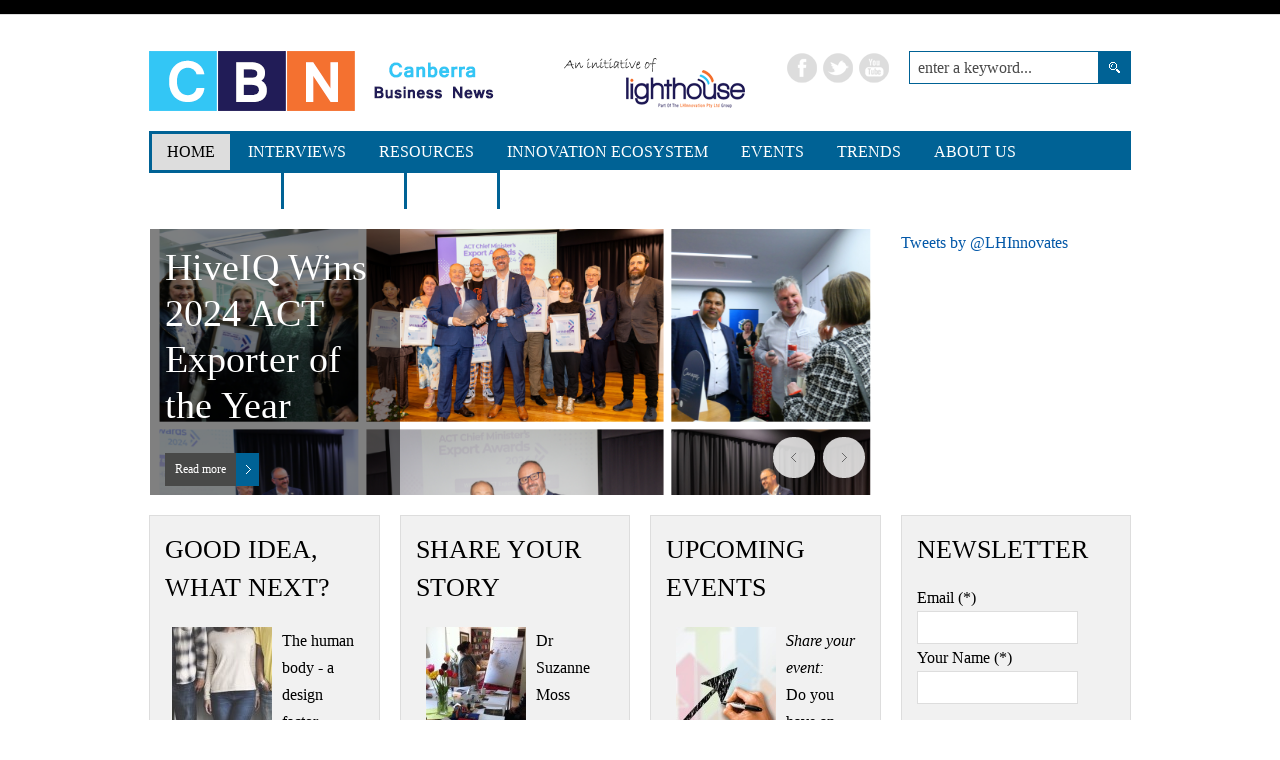

--- FILE ---
content_type: text/html; charset=utf-8
request_url: https://www.canberrabusinessnews.com.au/
body_size: 9796
content:

<!DOCTYPE html>
<html xmlns="http://www.w3.org/1999/xhtml" xml:lang="en-gb" lang="en-gb" dir="ltr">
	<head>
    <!-- viewport fix for devices -->
    <meta name="viewport" content="width=device-width, initial-scale=1.0" />
    
    <!-- load core head -->
    <base href="https://www.canberrabusinessnews.com.au/" />
	<meta http-equiv="content-type" content="text/html; charset=utf-8" />
	<meta name="generator" content="MYOB" />
	<title>Canberra Business News - Home</title>
	<link href="/?format=feed&amp;type=rss" rel="alternate" type="application/rss+xml" title="RSS 2.0" />
	<link href="/?format=feed&amp;type=atom" rel="alternate" type="application/atom+xml" title="Atom 1.0" />
	<link href="https://www.canberrabusinessnews.com.au/component/search/?Itemid=470&amp;format=opensearch" rel="search" title="Search Canberra Business News" type="application/opensearchdescription+xml" />
	<link href="/media/system/css/modal.css?77a8002c35aef569cc92c0e01a265cc0" rel="stylesheet" type="text/css" />
	<link href="/plugins/system/jcemediabox/css/jcemediabox.css?06bd17b651de924e743aa51b487fdaa3" rel="stylesheet" type="text/css" />
	<link href="/plugins/system/jcemediabox/themes/standard/css/style.css?7dbc8934e30b0c4c7dbb06a58b912f10" rel="stylesheet" type="text/css" />
	<link href="/components/com_rsform/assets/calendar/calendar.css" rel="stylesheet" type="text/css" />
	<link href="/components/com_rsform/assets/css/front.css" rel="stylesheet" type="text/css" />
	<link href="/plugins/system/jce/css/content.css?77a8002c35aef569cc92c0e01a265cc0" rel="stylesheet" type="text/css" />
	<link href="https://www.canberrabusinessnews.com.au/templates/jm-news-portal/css/bootstrap.css" rel="stylesheet" type="text/css" />
	<link href="https://www.canberrabusinessnews.com.au/templates/jm-news-portal/css/bootstrap_responsive.css" rel="stylesheet" type="text/css" />
	<link href="https://www.canberrabusinessnews.com.au/templates/jm-news-portal/css/template.css" rel="stylesheet" type="text/css" />
	<link href="https://www.canberrabusinessnews.com.au/templates/jm-news-portal/css/extensions.css" rel="stylesheet" type="text/css" />
	<link href="https://www.canberrabusinessnews.com.au/templates/jm-news-portal/css/animated-buttons.css" rel="stylesheet" type="text/css" />
	<link href="https://www.canberrabusinessnews.com.au/templates/jm-news-portal/css/style2.css" rel="stylesheet" type="text/css" />
	<link href="https://www.canberrabusinessnews.com.au/templates/jm-news-portal/css/template_responsive.css" rel="stylesheet" type="text/css" />
	<link href="https://www.canberrabusinessnews.com.au/templates/jm-news-portal/css/custom.css" rel="stylesheet" type="text/css" />
	<link href="https://www.canberrabusinessnews.com.au/cache/tpl-jm-news-portal/custom_css_4898644b4a9d9161008659d460266e43.css" rel="stylesheet" type="text/css" />
	<link href="https://www.canberrabusinessnews.com.au/modules/mod_djimageslider/assets/style.css" rel="stylesheet" type="text/css" />
	<link href="https://www.canberrabusinessnews.com.au/plugins/content/fastsocialshare/style/style.css" rel="stylesheet" type="text/css" />
	<link href="/templates/jm-news-portal/css/djmenu.css" rel="stylesheet" type="text/css" />
	<link href="/media/djextensions/css/animate.min.css" rel="stylesheet" type="text/css" />
	<link href="/modules/mod_djmenu/assets/css/animations.css" rel="stylesheet" type="text/css" />
	<link href="/templates/jm-news-portal/css/djmenu_fx.css" rel="stylesheet" type="text/css" />
	<style type="text/css">

		/* Styles for DJ Image Slider with module id 158 */
		#djslider-loader158 {
			margin: 0 auto;
			position: relative;
		}
		#djslider158 {
			margin: 0 auto;
			position: relative;
			height: 266px; 
			width: 730px;
			max-width: 730px;
		}
		#slider-container158 {
			position: absolute;
			overflow:hidden;
			left: 0; 
			top: 0;
			height: 100%;
			width: 100%;
		}
		#djslider158 ul#slider158 {
			margin: 0 !important;
			padding: 0 !important;
			border: 0 !important;
		}
		#djslider158 ul#slider158 li {
			list-style: none outside !important;
			float: left;
			margin: 0 !important;
			border: 0 !important;
			padding: 0 0px 0px 0 !important;
			position: relative;
			height: 266px;
			width: 730px;
			background: none;
			overflow: hidden;
		}
		#slider158 li img {
			width: 100%;
			height: auto;
			border: 0 !important;
			margin: 0 !important;
		}
		#slider158 li a img, #slider158 li a:hover img {
			border: 0 !important;
		}
		
		/* Slide description area */
		#slider158 .slide-desc {
			position: absolute;
			bottom: 0%;
			left: 0%;
			width: 34.246575342466%;
		}
		#slider158 .slide-desc-in {
			position: relative;
			margin: 0 0px 0px 0 !important;
		}
		#slider158 .slide-desc-bg {
			position:absolute;
			top: 0;
			left: 0;
			width: 100%;
			height: 100%;
		}
		#slider158 .slide-desc-text {
			position: relative;
		}
		#slider158 .slide-desc-text h3 {
			display: block !important;
		}
		
		/* Navigation buttons */
		#navigation158 {
			position: relative;
			top: 78.195488721805%; 
			margin: 0 15px;
			text-align: center !important;
		}
		
		#prev158 {
			cursor: pointer;
			display: block;
			position: absolute;
			left: 0;
		}
		#next158 {
			cursor: pointer;
			display: block;
			position: absolute;
			right: 0;
		}
		
		/* Styles for DJ Image Slider with module id 173 */
		#djslider-loader173 {
			margin: 0 auto;
			position: relative;
		}
		#djslider173 {
			margin: 0 auto;
			position: relative;
			height: 135px; 
			width: 945px;
			max-width: 945px;
		}
		#slider-container173 {
			position: absolute;
			overflow:hidden;
			left: 0; 
			top: 0;
			height: 100%;
			width: 100%;
		}
		#djslider173 ul#slider173 {
			margin: 0 !important;
			padding: 0 !important;
			border: 0 !important;
		}
		#djslider173 ul#slider173 li {
			list-style: none outside !important;
			float: left;
			margin: 0 !important;
			border: 0 !important;
			padding: 0 15px 0px 0 !important;
			position: relative;
			height: 135px;
			width: 145px;
			background: none;
			overflow: hidden;
		}
		#slider173 li img {
			width: 100%;
			height: auto;
			border: 0 !important;
			margin: 0 !important;
		}
		#slider173 li a img, #slider173 li a:hover img {
			border: 0 !important;
		}
		
		/* Slide description area */
		#slider173 .slide-desc {
			position: absolute;
			bottom: 0%;
			left: 0%;
			width: 100%;
		}
		#slider173 .slide-desc-in {
			position: relative;
			margin: 0 15px 0px 0 !important;
		}
		#slider173 .slide-desc-bg {
			position:absolute;
			top: 0;
			left: 0;
			width: 100%;
			height: 100%;
		}
		#slider173 .slide-desc-text {
			position: relative;
		}
		#slider173 .slide-desc-text h3 {
			display: block !important;
		}
		
		/* Navigation buttons */
		#navigation173 {
			position: relative;
			top: 22.222222222222%; 
			margin: 0 5px;
			text-align: center !important;
		}
		
		#prev173 {
			cursor: pointer;
			display: block;
			position: absolute;
			left: 0;
		}
		#next173 {
			cursor: pointer;
			display: block;
			position: absolute;
			right: 0;
		}
		
		#play173, 
		#pause173 {
			cursor: pointer;
			display: block;
			position: absolute;
			left: 50%;
		}
		
		#cust-navigation173 {
			position: absolute;
			top: 10px;
			right: 10px;
		}
		
		.dj-select {display: none;margin:10px;padding:5px;font-size:1.5em;max-width:95%;height:auto;}
		@media (max-width: 767px) {
  			#dj-main90.allowHide { display: none; }
  			#dj-main90select { display: inline-block; }
		}
	div.mod_search162 input[type="search"]{ width:auto; }
	</style>
	<script src="/media/system/js/mootools-core.js?77a8002c35aef569cc92c0e01a265cc0" type="text/javascript"></script>
	<script src="/media/system/js/core.js?77a8002c35aef569cc92c0e01a265cc0" type="text/javascript"></script>
	<script src="/media/system/js/mootools-more.js?77a8002c35aef569cc92c0e01a265cc0" type="text/javascript"></script>
	<script src="/media/system/js/modal.js?77a8002c35aef569cc92c0e01a265cc0" type="text/javascript"></script>
	<script src="/media/jui/js/jquery.min.js?77a8002c35aef569cc92c0e01a265cc0" type="text/javascript"></script>
	<script src="/media/jui/js/jquery-noconflict.js?77a8002c35aef569cc92c0e01a265cc0" type="text/javascript"></script>
	<script src="/media/jui/js/jquery-migrate.min.js?77a8002c35aef569cc92c0e01a265cc0" type="text/javascript"></script>
	<script src="/media/system/js/caption.js?77a8002c35aef569cc92c0e01a265cc0" type="text/javascript"></script>
	<script src="/media/jui/js/bootstrap.min.js?77a8002c35aef569cc92c0e01a265cc0" type="text/javascript"></script>
	<script src="/plugins/system/jcemediabox/js/jcemediabox.js?f246943abadb42a78f823affe64fe7cc" type="text/javascript"></script>
	<script src="/components/com_rsform/assets/js/script.js" type="text/javascript"></script>
	<script src="https://www.canberrabusinessnews.com.au/templates/jm-news-portal/js/styleswitcher.js" type="text/javascript"></script>
	<script src="https://www.canberrabusinessnews.com.au/templates/jm-news-portal/js/scripts.js" type="text/javascript"></script>
	<script src="/modules/mod_djimageslider/assets/powertools-1.2.0.js" type="text/javascript"></script>
	<script src="/modules/mod_djimageslider/assets/slider.js" type="text/javascript"></script>
	<script src="/modules/mod_djmenu/assets/js/jquery.djselect.js" type="text/javascript"></script>
	<script src="/modules/mod_djmenu/assets/js/jquery.djmenu.js" type="text/javascript"></script>
	<script src="/media/system/js/html5fallback.js?77a8002c35aef569cc92c0e01a265cc0" type="text/javascript"></script>
	<script type="text/javascript">

		jQuery(function($) {
			SqueezeBox.initialize({});
			SqueezeBox.assign($('a.modal').get(), {
				parse: 'rel'
			});
		});

		window.jModalClose = function () {
			SqueezeBox.close();
		};
		
		// Add extra modal close functionality for tinyMCE-based editors
		document.onreadystatechange = function () {
			if (document.readyState == 'interactive' && typeof tinyMCE != 'undefined' && tinyMCE)
			{
				if (typeof window.jModalClose_no_tinyMCE === 'undefined')
				{	
					window.jModalClose_no_tinyMCE = typeof(jModalClose) == 'function'  ?  jModalClose  :  false;
					
					jModalClose = function () {
						if (window.jModalClose_no_tinyMCE) window.jModalClose_no_tinyMCE.apply(this, arguments);
						tinyMCE.activeEditor.windowManager.close();
					};
				}
		
				if (typeof window.SqueezeBoxClose_no_tinyMCE === 'undefined')
				{
					if (typeof(SqueezeBox) == 'undefined')  SqueezeBox = {};
					window.SqueezeBoxClose_no_tinyMCE = typeof(SqueezeBox.close) == 'function'  ?  SqueezeBox.close  :  false;
		
					SqueezeBox.close = function () {
						if (window.SqueezeBoxClose_no_tinyMCE)  window.SqueezeBoxClose_no_tinyMCE.apply(this, arguments);
						tinyMCE.activeEditor.windowManager.close();
					};
				}
			}
		};
		jQuery(window).on('load',  function() {
				new JCaption('img.caption');
			});jQuery(function($){ $(".hasTooltip").tooltip({"html": true,"container": "body"}); });JCEMediaBox.init({popup:{width:"",height:"",legacy:0,lightbox:0,shadowbox:0,resize:1,icons:1,overlay:1,overlayopacity:0.8,overlaycolor:"#000000",fadespeed:500,scalespeed:500,hideobjects:0,scrolling:"fixed",close:2,labels:{'close':'Close','next':'Next','previous':'Previous','cancel':'Cancel','numbers':'{$current} of {$total}'},cookie_expiry:"",google_viewer:0},tooltip:{className:"tooltip",opacity:0.8,speed:150,position:"br",offsets:{x: 16, y: 16}},base:"/",imgpath:"plugins/system/jcemediabox/img",theme:"standard",themecustom:"",themepath:"plugins/system/jcemediabox/themes",mediafallback:0,mediaselector:"audio,video"});jQuery(function($) {
			 $('.hasTip').each(function() {
				var title = $(this).attr('title');
				if (title) {
					var parts = title.split('::', 2);
					var mtelement = document.id(this);
					mtelement.store('tip:title', parts[0]);
					mtelement.store('tip:text', parts[1]);
				}
			});
			var JTooltips = new Tips($('.hasTip').get(), {"maxTitleChars": 50,"fixed": false});
		});(function($){ window.addEvent('domready',function(){this.Slider158 = new DJImageSliderModule({id: '158', slider_type: 2, slide_size: 730, visible_slides: 1, show_buttons: 0, show_arrows: 2, preload: 800},{auto: 1, transition: Fx.Transitions.Expo.easeInOut, duration: 1000, delay: 5000})}); })(document.id);(function($){ window.addEvent('domready',function(){this.Slider173 = new DJImageSliderModule({id: '173', slider_type: 0, slide_size: 160, visible_slides: 6, show_buttons: 1, show_arrows: 1, preload: 800},{auto: 1, transition: Fx.Transitions.Expo.easeInOut, duration: 1000, delay: 4000})}); })(document.id);jQuery(document).ready(function(){jQuery('#dj-main90').addClass('allowHide')});jQuery(document).ready( function(){ new DJMenu(jQuery('#dj-main90'), {wrap: 'jm-navbar', animIn: 'fadeIn', animOut: 'fadeOut', animSpeed: 'normal', delay: 500 }); } );
	</script>

    
       

  <link href="//fonts.googleapis.com/css?family=Oswald:300" rel="stylesheet"  type="text/css" />
<link href="//fonts.googleapis.com/css?family=Oswald" rel="stylesheet" type="text/css" />


    <!--[if lt IE 9]>
    <script src="http://html5shim.googlecode.com/svn/trunk/html5.js" type="text/javascript"></script>
    <script src="https://www.canberrabusinessnews.com.au/templates/jm-news-portal/js/respond.src.js" type="text/javascript"></script>
    <link href="https://www.canberrabusinessnews.com.au/templates/jm-news-portal/css/ie8.css" rel="stylesheet" type="text/css" />
    <![endif]-->
    <!--[if IE 9]>
    <link href="https://www.canberrabusinessnews.com.au/templates/jm-news-portal/css/ie9.css" rel="stylesheet" type="text/css" />
    <![endif]-->
    
    <!-- template path for styleswitcher script -->
    <script type="text/javascript">
        $template_path = 'https://www.canberrabusinessnews.com.au/templates/jm-news-portal';
    </script>
    
            <link href="https://www.canberrabusinessnews.com.au/templates/jm-news-portal/images/favicon.ico" rel="Shortcut Icon" />
        
	        <meta name="google-site-verification" content="Hk-9mjROcIovy2_zJ1BgxHOhN_rZNwrEiO-zxd18SbA" />
        
        <script type="text/javascript">
      var _gaq = _gaq || [];
      _gaq.push(['_setAccount', 'UA-808819-69']);
      _gaq.push(['_trackPageview']);
    
      (function() {
        var ga = document.createElement('script'); ga.type = 'text/javascript'; ga.async = true;
        ga.src = ('https:' == document.location.protocol ? 'https://ssl' : 'http://www') + '.google-analytics.com/ga.js';
        var s = document.getElementsByTagName('script')[0]; s.parentNode.insertBefore(ga, s);
      })();
    </script>
    </head>	<body>
        <div id="jm-allpage">     
            
<section id="jm-top-bar">
    <div id="jm-top-bar-wrapper" class="container clearfix">      
             
        
                     <div id="jm-top-bar2" class="pull-right">
                
            </div>
         
    </div>
</section>
            <div id="jm-wrapper" class="container">       
                
      
<section id="jm-navbar">
    <div id="jm-logobar" class="clearfix">
        <div id="jm-logo-sitedesc" class="pull-left">
                        <h1 id="jm-logo">
                <a href="https://www.canberrabusinessnews.com.au/" onfocus="blur()" >
                                        <img src="https://www.canberrabusinessnews.com.au/images/logo4.png" alt="Canberra Business News" border="0" />
                                    </a>
            </h1>
                                </div>
                <div id="jm-social-search" class="clearfix pull-right">
                   <div id="jm-top-search" class="pull-right">
               <div class="search jm-search mod_search162">
	<form action="/" method="post" class="form-inline">
		<label for="mod-search-searchword162" class="element-invisible"> </label> <input name="searchword" id="mod-search-searchword162" maxlength="200"  class="inputbox search-query input-medium" type="search" size="20" placeholder="enter a keyword..." /> <input type="image" alt="Search" class="button" src="/templates/jm-news-portal/images/searchButton.gif" onclick="this.form.searchword.focus();"/>		<input type="hidden" name="task" value="search" />
		<input type="hidden" name="option" value="com_search" />
		<input type="hidden" name="Itemid" value="470" />
	</form>
</div>

           </div>
                            <div id="jm-top-social" class="pull-right">
                

<div class="custom"  >
	<p class="jm-icons"><a target="_blank" href="https://www.facebook.com/LighthouseInnovation"><span class="jm-facebook">&nbsp;</span></a> <a target="_blank" href="https://twitter.com/LHInnovates"><span class="jm-twitter">&nbsp;</span></a>  <a target="_blank" href="https://www.youtube.com/channel/UCgRPguVSCxmlKlCOD2Q9cNg"><span class="jm-youtube">&nbsp;</span></a> </p></div>

            </div>
                </div>
            </div>
        <nav id="jm-djmenu" class="clearfix">
        		<div class="moduletable dj-horizontal">
						<ul id="dj-main90" class="dj-main"><li class="dj-up itemid470 first active"><a href="/" class="dj-up_a active" ><span >Home</span></a></li>
<li class="dj-up itemid550"><a href="/who/the-tastemakers.html" class="dj-up_a" ><span class="dj-drop" >Interviews</span></a>
<ul class="dj-submenu">
<li class="submenu_top" style="display: none"> </li>
<li class="itemid556 first"><a href="/who/the-tastemakers.html" class="" >The Tastemakers</a></li>
<li class="itemid558"><a href="/who/the-game-changers.html" class="" >The Game Changers</a></li>
<li class="itemid559"><a href="/who/the-entrepreneurs.html" class="" >The Entrepreneurs</a></li>
<li class="itemid562"><a href="/who/share-your-story.html" class="" >Share Your Story</a></li>
<li class="itemid583 last"><a href="/who/family-business.html" class="" >Family Business</a></li>
<li class="submenu_bot" style="display: none"> </li>
</ul>
</li>
<li class="dj-up itemid551"><a href="/what/education.html" class="dj-up_a" ><span class="dj-drop" >Resources</span></a>
<ul class="dj-submenu">
<li class="submenu_top" style="display: none"> </li>
<li class="itemid557 first"><a href="/what/education.html" class="" >Education</a></li>
<li class="itemid560"><a href="/what/funding.html" class="" >Funding</a></li>
<li class="itemid567"><a href="/what/start-up-of-you.html" class="" >Start-up of You</a></li>
<li class="itemid568"><a href="/what/good-idea-what-next.html" class="" >Good Idea What Next</a></li>
<li class="itemid569"><a href="/what/how-to-vs-what-if.html" class="" >How To vs What If</a></li>
<li class="itemid570 last"><a href="/what/habits-of-successful-entrepreneurs.html" class="" >Habits Of Successful Entrepreneurs</a></li>
<li class="submenu_bot" style="display: none"> </li>
</ul>
</li>
<li class="dj-up itemid552"><a href="/where/lighthouse.html" class="dj-up_a" ><span class="dj-drop" >Innovation Ecosystem</span></a>
<ul class="dj-submenu">
<li class="submenu_top" style="display: none"> </li>
<li class="itemid563 first"><a href="/where/lighthouse.html" class="" >Lighthouse</a></li>
<li class="itemid564"><a href="/where/the-region.html" class="" >The Region</a></li>
<li class="itemid565"><a href="/where/innovation-ecosystem.html" class="" >Innovation Ecosystem</a></li>
<li class="itemid635 last"><a href="/where/focus-on-phillip.html" class="" >Focus on Phillip</a></li>
<li class="submenu_bot" style="display: none"> </li>
</ul>
</li>
<li class="dj-up itemid553"><a href="/when/upcoming-events.html" class="dj-up_a" ><span class="dj-drop" >Events</span></a>
<ul class="dj-submenu">
<li class="submenu_top" style="display: none"> </li>
<li class="itemid566 first"><a href="/when/upcoming-events.html" class="" >Upcoming Events</a></li>
<li class="submenu_bot" style="display: none"> </li>
</ul>
</li>
<li class="dj-up itemid555"><a href="/why/future-of-work.html" class="dj-up_a" ><span class="dj-drop" >Trends</span></a>
<ul class="dj-submenu">
<li class="submenu_top" style="display: none"> </li>
<li class="itemid571 first"><a href="/why/future-of-work.html" class="" >Future Of Work</a></li>
<li class="itemid584"><a href="/why/industry.html" class="" >Industry</a></li>
<li class="itemid619"><a href="/why/future-cities.html" class="" >Future Cities</a></li>
<li class="itemid620"><a href="/why/social-innovation.html" class="" >Social Innovation</a></li>
<li class="itemid632 last"><a href="/why/the-100-year-life.html" class="" >The 100 Year Life</a></li>
<li class="submenu_bot" style="display: none"> </li>
</ul>
</li>
<li class="dj-up itemid573"><a href="/about-us.html" class="dj-up_a" ><span >About Us</span></a></li>
<li class="dj-up itemid575"><a href="/contactus.html" class="dj-up_a" ><span >Contact Us</span></a></li>
<li class="dj-up itemid574"><a href="/advertise.html" class="dj-up_a" ><span >Advertise</span></a></li>
<li class="dj-up itemid577 last"><a href="/videos/festival-of-ambitious-ideas.html" class="dj-up_a" ><span class="dj-drop" >Videos</span></a>
<ul class="dj-submenu">
<li class="submenu_top" style="display: none"> </li>
<li class="itemid578 first"><a href="/videos/festival-of-ambitious-ideas.html" class="" >Festival of Ambitious Ideas</a></li>
<li class="itemid579"><a href="/videos/master-classes.html" class="" >Master Classes</a></li>
<li class="itemid582 last"><a href="/videos/tips-and-tools.html" class="" >Tips and Tools</a></li>
<li class="submenu_bot" style="display: none"> </li>
</ul>
</li>
</ul>		</div>
	
    </nav>
            
</section>
 



                
<header class="row clearfix">   
    <div id="jm-header" class="span9">		
          <div class="header count_1"><div class="row"><div class="header-in span0"><div class="header-bg">	<div class="jm-module  jm-slider1">
		<div  class="jm-module-in">

					   	
		    <div class="jm-module-content clearfix">
		    	<div style="border: 0px !important;">
<div id="djslider-loader158" class="djslider-loader">
    <div id="djslider158" class="djslider">
        <div id="slider-container158" class="slider-container">
        	<ul id="slider158">
          		          			<li>
          					            											<a  href="/who/the-entrepreneurs/783-hiveiq-wins-2024-act-exporter-of-the-year.html" target="_self">
															<img src="/images/canbusnews/ExportAwardsv2.png" alt="HiveIQ Wins 2024 ACT Exporter of the Year" />
															</a>
																									<!-- Slide description area: START -->
						<div class="slide-desc">
						  <div class="slide-desc-in">	
							<div class="slide-desc-bg"></div>
							<div class="slide-desc-text">
															<div class="slide-title">
									<a href="/who/the-entrepreneurs/783-hiveiq-wins-2024-act-exporter-of-the-year.html" target="_self">										HiveIQ Wins 2024 ACT Exporter of the Year									</a>								</div>
														
															<div class="slide-text">
																																				</div>
														
															<a href="/who/the-entrepreneurs/783-hiveiq-wins-2024-act-exporter-of-the-year.html" target="_self" class="readmore">Read more</a>
														<div style="clear: both"></div>
							</div>
						  </div>
						</div>
						<!-- Slide description area: END -->
												
						
					</li>
                          			<li>
          					            											<a  href="/where/innovation-ecosystem/779-canberra-business-advice-and-support-service-cbass.html" target="_self">
															<img src="/images/canbusnews/ADHDEntrepreneurship_Slider.jpg" alt="Canberra Business Advice and Support Service (CBASS)" />
															</a>
																									<!-- Slide description area: START -->
						<div class="slide-desc">
						  <div class="slide-desc-in">	
							<div class="slide-desc-bg"></div>
							<div class="slide-desc-text">
															<div class="slide-title">
									<a href="/where/innovation-ecosystem/779-canberra-business-advice-and-support-service-cbass.html" target="_self">										Canberra Business Advice and Support Service (CBASS)									</a>								</div>
														
															<div class="slide-text">
																			<p>Access up to four hours of fully subsidised (free) general business advice.&nbsp;</p>																	</div>
														
															<a href="/where/innovation-ecosystem/779-canberra-business-advice-and-support-service-cbass.html" target="_self" class="readmore">Read more</a>
														<div style="clear: both"></div>
							</div>
						  </div>
						</div>
						<!-- Slide description area: END -->
												
						
					</li>
                          			<li>
          					            											<a  href="/who/family-business/773-balls-for-your-mind-–-boosting-your-brain-performance.html" target="_self">
															<img src="/images/canbusnews/B4YM_Slider.jpg" alt="Balls for your Mind – boosting your brain performance" />
															</a>
																									<!-- Slide description area: START -->
						<div class="slide-desc">
						  <div class="slide-desc-in">	
							<div class="slide-desc-bg"></div>
							<div class="slide-desc-text">
															<div class="slide-title">
									<a href="/who/family-business/773-balls-for-your-mind-–-boosting-your-brain-performance.html" target="_self">										Balls for your Mind – boosting your brain performance									</a>								</div>
														
															<div class="slide-text">
																			<p>A family business exploring the&nbsp;the benefits of juggling.</p>																	</div>
														
															<a href="/who/family-business/773-balls-for-your-mind-–-boosting-your-brain-performance.html" target="_self" class="readmore">Read more</a>
														<div style="clear: both"></div>
							</div>
						  </div>
						</div>
						<!-- Slide description area: END -->
												
						
					</li>
                          			<li>
          					            											<a  href="/who/the-entrepreneurs/757-castlepoint-building-a-fortress-around-data.html" target="_self">
															<img src="/images/canbusnews/Castlepoint_slider.jpg" alt="Castlepoint - Building a fortress around data" />
															</a>
																									<!-- Slide description area: START -->
						<div class="slide-desc">
						  <div class="slide-desc-in">	
							<div class="slide-desc-bg"></div>
							<div class="slide-desc-text">
															<div class="slide-title">
									<a href="/who/the-entrepreneurs/757-castlepoint-building-a-fortress-around-data.html" target="_self">										Castlepoint - Building a fortress around data									</a>								</div>
														
															<div class="slide-text">
																			<p>Castlepoint is the ‘Data Castle’ where the rule makers, guardians and the overseers of data operate and impose order on information.</p>																	</div>
														
															<a href="/who/the-entrepreneurs/757-castlepoint-building-a-fortress-around-data.html" target="_self" class="readmore">Read more</a>
														<div style="clear: both"></div>
							</div>
						  </div>
						</div>
						<!-- Slide description area: END -->
												
						
					</li>
                          			<li>
          					            											<a  href="/who/the-entrepreneurs/761-itl-–-the-path-to-exporting-success-is-never-linear-or-what-you-expect.html" target="_self">
															<img src="/images/canbusnews/ITL_Slider.gif" alt="ITL – the path to exporting success is never linear or what you expect" />
															</a>
																									<!-- Slide description area: START -->
						<div class="slide-desc">
						  <div class="slide-desc-in">	
							<div class="slide-desc-bg"></div>
							<div class="slide-desc-text">
															<div class="slide-title">
									<a href="/who/the-entrepreneurs/761-itl-–-the-path-to-exporting-success-is-never-linear-or-what-you-expect.html" target="_self">										ITL – the path to exporting success is never linear or what you expect									</a>								</div>
														
															<div class="slide-text">
																			<p>Providing solutions to the global healthcare market can be a lucrative business.</p>																	</div>
														
															<a href="/who/the-entrepreneurs/761-itl-–-the-path-to-exporting-success-is-never-linear-or-what-you-expect.html" target="_self" class="readmore">Read more</a>
														<div style="clear: both"></div>
							</div>
						  </div>
						</div>
						<!-- Slide description area: END -->
												
						
					</li>
                          			<li>
          					            											<a  href="/who/the-tastemakers/759-wildbear-entertainment-–-innovating-during-periods-of-change.html" target="_self">
															<img src="/images/canbusnews/Wildbear2021_Slider.jpg" alt="WildBear Entertainment – innovating during periods of change" />
															</a>
																									<!-- Slide description area: START -->
						<div class="slide-desc">
						  <div class="slide-desc-in">	
							<div class="slide-desc-bg"></div>
							<div class="slide-desc-text">
															<div class="slide-title">
									<a href="/who/the-tastemakers/759-wildbear-entertainment-–-innovating-during-periods-of-change.html" target="_self">										WildBear Entertainment – innovating during periods of change									</a>								</div>
														
															<div class="slide-text">
																			<p>WildBear Entertainment is a content studio that produces factual film and television.</p>																	</div>
														
															<a href="/who/the-tastemakers/759-wildbear-entertainment-–-innovating-during-periods-of-change.html" target="_self" class="readmore">Read more</a>
														<div style="clear: both"></div>
							</div>
						  </div>
						</div>
						<!-- Slide description area: END -->
												
						
					</li>
                          			<li>
          					            											<a  href="/who/the-entrepreneurs/762-instaclustr-–-a-conversation-about-being-born-global.html" target="_self">
															<img src="/images/canbusnews/Insttaclustr2021_Slider.gif" alt="Instaclustr – a conversation about being born global" />
															</a>
																									<!-- Slide description area: START -->
						<div class="slide-desc">
						  <div class="slide-desc-in">	
							<div class="slide-desc-bg"></div>
							<div class="slide-desc-text">
															<div class="slide-title">
									<a href="/who/the-entrepreneurs/762-instaclustr-–-a-conversation-about-being-born-global.html" target="_self">										Instaclustr – a conversation about being born global									</a>								</div>
														
															<div class="slide-text">
																			<p>The COVID-19 pandemic has done nothing to slow Instaclustr’s accelerated growth</p>																	</div>
														
															<a href="/who/the-entrepreneurs/762-instaclustr-–-a-conversation-about-being-born-global.html" target="_self" class="readmore">Read more</a>
														<div style="clear: both"></div>
							</div>
						  </div>
						</div>
						<!-- Slide description area: END -->
												
						
					</li>
                          			<li>
          					            											<a  href="/who/the-tastemakers/763-terra-preta-truffles-–-the-family-business-advantage.html" target="_self">
															<img src="/images/canbusnews/TerraPreta2021_Slider.jpg" alt="Terra Preta Truffles – the family business advantage" />
															</a>
																									<!-- Slide description area: START -->
						<div class="slide-desc">
						  <div class="slide-desc-in">	
							<div class="slide-desc-bg"></div>
							<div class="slide-desc-text">
															<div class="slide-title">
									<a href="/who/the-tastemakers/763-terra-preta-truffles-–-the-family-business-advantage.html" target="_self">										Terra Preta Truffles – the family business advantage									</a>								</div>
														
															<div class="slide-text">
																			<p>Terra Preta Truffles is a family run farm growing the award-winning Black Truffles, Tuber melanosporum.</p>																	</div>
														
															<a href="/who/the-tastemakers/763-terra-preta-truffles-–-the-family-business-advantage.html" target="_self" class="readmore">Read more</a>
														<div style="clear: both"></div>
							</div>
						  </div>
						</div>
						<!-- Slide description area: END -->
												
						
					</li>
                          			<li>
          					            											<a  href="/who/the-game-changers/764-biometix-–-seeing-what-the-naked-eye-can’t.html" target="_self">
															<img src="/images/canbusnews/Biometix_slider1.jpg" alt="Biometix – seeing what the naked eye can’t" />
															</a>
																									<!-- Slide description area: START -->
						<div class="slide-desc">
						  <div class="slide-desc-in">	
							<div class="slide-desc-bg"></div>
							<div class="slide-desc-text">
															<div class="slide-title">
									<a href="/who/the-game-changers/764-biometix-–-seeing-what-the-naked-eye-can’t.html" target="_self">										Biometix – seeing what the naked eye can’t									</a>								</div>
														
															<div class="slide-text">
																			<p>Biometrics as a tool is today being used in everything from identification to border control to the digital economy.</p>																	</div>
														
															<a href="/who/the-game-changers/764-biometix-–-seeing-what-the-naked-eye-can’t.html" target="_self" class="readmore">Read more</a>
														<div style="clear: both"></div>
							</div>
						  </div>
						</div>
						<!-- Slide description area: END -->
												
						
					</li>
                          			<li>
          					            											<a  href="/who/the-entrepreneurs/766-safetrust-–-making-access-smarter,-easier-and-all-from-your-phone.html" target="_self">
															<img src="/images/canbusnews/Safetrust_slider.png" alt="Safetrust – Making access smarter, easier and all from your phone " />
															</a>
																									<!-- Slide description area: START -->
						<div class="slide-desc">
						  <div class="slide-desc-in">	
							<div class="slide-desc-bg"></div>
							<div class="slide-desc-text">
															<div class="slide-title">
									<a href="/who/the-entrepreneurs/766-safetrust-–-making-access-smarter,-easier-and-all-from-your-phone.html" target="_self">										Safetrust – Making access smarter, easier and all from your phone 									</a>								</div>
														
															<div class="slide-text">
																			<p>Safetrust delivers contactless access.&nbsp;</p>																	</div>
														
															<a href="/who/the-entrepreneurs/766-safetrust-–-making-access-smarter,-easier-and-all-from-your-phone.html" target="_self" class="readmore">Read more</a>
														<div style="clear: both"></div>
							</div>
						  </div>
						</div>
						<!-- Slide description area: END -->
												
						
					</li>
                        	</ul>
        </div>
                <div id="navigation158" class="navigation-container">
        	        	<img id="prev158" class="prev-button" src="/images/modules/slider1/prev.png" alt="Previous" />
			<img id="next158" class="next-button" src="/images/modules/slider1/next.png" alt="Next" />
						        </div>
                    </div>
</div>
</div>
<div style="clear: both"></div>		    </div>    
		    
		</div>
	</div>
	</div></div></div></div>    </div>
        <div id="jm-header-mod" class="span3">	<div class="jm-module ">
		<div  class="jm-module-in">

					   	
		    <div class="jm-module-content clearfix">
		    	<div id="twitterFeeddisplay" class="">
	<a class="twitter-timeline" data-theme="light" data-chrome="nofooter noscrollbar " href="https://twitter.com/LHInnovates" data-widget-id="531961096043642880" width="200" height="265">Tweets by @LHInnovates</a>
<script>!function(d,s,id){var js,fjs=d.getElementsByTagName(s)[0],p=/^http:/.test(d.location)?'http':'https';if(!d.getElementById(id)){js=d.createElement(s);js.id=id;js.src=p+"://platform.twitter.com/widgets.js";fjs.parentNode.insertBefore(js,fjs);}}(document,"script","twitter-wjs");</script>
</div>
		    </div>    
		    
		</div>
	</div>
	</div>
    </header> 
                
    
<section id="jm-top">
    <div class="top count_5"><div class="row"><div class="top-in span3"><div class="top-bg">	<div class="jm-module  gray _mod188">
		<div  class="jm-module-in">

					   		<div class="jm-title-wrap"> <h3 class="jm-title ">Good Idea, What Next?</h3></div>
		   			   	
		    <div class="jm-module-content clearfix">
		    	

<div class="custom gray _mod188"  >
	<p><a href="/what/how-to-vs-what-if/618-the-human-body-a-design-factor.html" target="_blank"><img src="/images/canbusnews/humanbody-midmod.jpg" alt="humanbody midmod" width="100" height="133" style="margin: 0px 10px 4px 7px; float: left;" /></a>The human body&nbsp;- a design factor&nbsp;</p>
<p><a href="/what/how-to-vs-what-if/618-the-human-body-a-design-factor.html" target="_blank">More...</a></p></div>
		    </div>    
		    
		</div>
	</div>
	</div></div><div class="top-in span3"><div class="top-bg">	<div class="jm-module  gray _mod188">
		<div  class="jm-module-in">

					   		<div class="jm-title-wrap"> <h3 class="jm-title ">Share Your Story</h3></div>
		   			   	
		    <div class="jm-module-content clearfix">
		    	

<div class="custom gray _mod188"  >
	<p><a href="https://www.canberrabusinessnews.com.au/who/share-your-story/504-share-your-story-dr-suzanne-moss.html" target="_blank"><img src="/images/canbusnews/suzanne_midmod.jpg" alt="suzanne midmod" width="100" height="133" style="margin: 0px 10px 10px; float: left;" /></a><span style="line-height: 1.7em;">Dr<br />Suzanne<br />Moss&nbsp;</span></p>
<p><a href="https://www.canberrabusinessnews.com.au/who/share-your-story/504-share-your-story-dr-suzanne-moss.html" target="_blank">More...</a></p></div>
		    </div>    
		    
		</div>
	</div>
	</div></div><div class="top-in span3"><div class="top-bg">	<div class="jm-module  gray _mod188">
		<div  class="jm-module-in">

					   		<div class="jm-title-wrap"> <h3 class="jm-title ">Upcoming Events</h3></div>
		   			   	
		    <div class="jm-module-content clearfix">
		    	

<div class="custom gray _mod188"  >
	<p><a href="https://www.canberrabusinessnews.com.au/when/upcoming-events/622-getting-your-name-out-there-16-november-2018.html" target="_self"><strong><img style="margin: 0px 10px 10px; float: left;" src="/images/canbusnews/nameout-sml-mid.jpg" alt="nameout sml mid" width="100" height="133" /></strong></a><em></em></p>
<p><em></em><em>Share your event:<br /></em>Do you have an upcoming event?&nbsp;<br /><a href="https://www.canberrabusinessnews.com.au/when/upcoming-events.html" target="_blank" rel="noopener">More...</a></p></div>
		    </div>    
		    
		</div>
	</div>
	</div></div><div class="top-in span3"><div class="top-bg">	<div class="jm-module  gray _mod188">
		<div  class="jm-module-in">

					   		<div class="jm-title-wrap"> <h3 class="jm-title ">Newsletter</h3></div>
		   			   	
		    <div class="jm-module-content clearfix">
		    	

<div class="custom gray _mod188"  >
	<form method="post"  id="userForm" action="https://www.canberrabusinessnews.com.au/">
<div class="form2LinesLayout">
	<div class="formField rsform-block rsform-block-txtemail">
		Email (*)<br/>
		<input type="text" value="" size="20"  name="form[txtEmail]" id="txtEmail"  class="rsform-input-box"/>
	</div>
	<div class="formField rsform-block rsform-block-txtname">
		Your Name (*)<br/>
		<input type="text" value="" size="20"  name="form[txtName]" id="txtName"  class="rsform-input-box"/>
	</div>
	<div class="formField rsform-block rsform-block-btnsubscribe">
		<br/>
		<input type="submit" value="Subscribe" name="form[btnSubscribe]" id="btnSubscribe" asdasdasd class="rsform-submit-button" /><br/>
		
	</div>
</div>
<input type="hidden" name="form[formId]" value="3"/></form><script type="text/javascript">ajaxExtraValidationScript[3] = function(task, formId, data) {var formComponents = {};formComponents[23]='txtName';formComponents[24]='txtEmail';if (task == 'afterSend') {
		var ids = data.response[0].split(',');
		for (var i=0; i<ids.length; i++) {
			var id = parseInt(ids[i]);
			if (!isNaN(id) && typeof formComponents[id] != 'undefined') {
				var formComponent = rsfp_getFieldsByName(formId, formComponents[id]);
				if (formComponent && formComponent.length > 0) {
					for (var j=0; j<formComponent.length; j++) {
						if (formComponent[j]) {
							formComponent[j].className = formComponent[j].className.replace(' rsform-error', '');
						}
					}
				}
			}
		}
		var ids = data.response[1].split(',');
		for (var i=0; i<ids.length; i++) {
			var id = parseInt(ids[i]);
			if (!isNaN(id) && typeof formComponents[id] != 'undefined') {
				var formComponent = rsfp_getFieldsByName(formId, formComponents[id]);
				if (formComponent && formComponent.length > 0) {
					for (var j=0; j<formComponent.length; j++) {
						if (formComponent[j]) {
							formComponent[j].className = formComponent[j].className.replace(' rsform-error', '') + ' rsform-error';
						}
					}
				}
			}
		}
		}
}</script></div>
		    </div>    
		    
		</div>
	</div>
	</div></div></div><div class="row"><div class="top-in span0"><div class="top-bg">	<div class="jm-module  gray jm-slider2">
		<div  class="jm-module-in">

					   		<div class="jm-title-wrap"> <h3 class="jm-title ">Recommended Articles</h3></div>
		   			   	
		    <div class="jm-module-content clearfix">
		    	<div style="border: 0px !important;">
<div id="djslider-loader173" class="djslider-loader">
    <div id="djslider173" class="djslider">
        <div id="slider-container173" class="slider-container">
        	<ul id="slider173">
          		          			<li>
          					            											<a  href="/why/industry/565-launch-of-xero-small-business-insights-provides-the-most-comprehensive-look-at-australia’s-small-businesses.html" target="_self">
															<img src="/images/canbusnews/smallbiz-RA.jpg" alt="Small Business Insights" />
															</a>
																									<!-- Slide description area: START -->
						<div class="slide-desc">
						  <div class="slide-desc-in">	
							<div class="slide-desc-bg"></div>
							<div class="slide-desc-text">
															<div class="slide-title">
									<a href="/why/industry/565-launch-of-xero-small-business-insights-provides-the-most-comprehensive-look-at-australia’s-small-businesses.html" target="_self">										Small Business Insights									</a>								</div>
														
														
														<div style="clear: both"></div>
							</div>
						  </div>
						</div>
						<!-- Slide description area: END -->
												
						
					</li>
                          			<li>
          					            											<a  href="/videos/festival-of-ambitious-ideas/412-festival-of-ambitious-ideas-future-cities-2016.html" target="_self">
															<img src="/images/canbusnews/FAIcities_RA1.jpg" alt="Future Cities" />
															</a>
																									<!-- Slide description area: START -->
						<div class="slide-desc">
						  <div class="slide-desc-in">	
							<div class="slide-desc-bg"></div>
							<div class="slide-desc-text">
															<div class="slide-title">
									<a href="/videos/festival-of-ambitious-ideas/412-festival-of-ambitious-ideas-future-cities-2016.html" target="_self">										Future Cities									</a>								</div>
														
														
														<div style="clear: both"></div>
							</div>
						  </div>
						</div>
						<!-- Slide description area: END -->
												
						
					</li>
                          			<li>
          					            											<a  href="/what/how-to-vs-what-if/413-when-things-don-t-go-according-to-plan.html" target="_self">
															<img src="/images/CWW-029_RA1.jpg" alt="That wasn't the plan!" />
															</a>
																									<!-- Slide description area: START -->
						<div class="slide-desc">
						  <div class="slide-desc-in">	
							<div class="slide-desc-bg"></div>
							<div class="slide-desc-text">
															<div class="slide-title">
									<a href="/what/how-to-vs-what-if/413-when-things-don-t-go-according-to-plan.html" target="_self">										That wasn't the plan!									</a>								</div>
														
														
														<div style="clear: both"></div>
							</div>
						  </div>
						</div>
						<!-- Slide description area: END -->
												
						
					</li>
                          			<li>
          					            											<a  href="/why/industry/366-opportunity-lies-in-the-east.html" target="_self">
															<img src="/images/employee_typing_RA1.jpg" alt="Employee Marketplace" />
															</a>
																									<!-- Slide description area: START -->
						<div class="slide-desc">
						  <div class="slide-desc-in">	
							<div class="slide-desc-bg"></div>
							<div class="slide-desc-text">
															<div class="slide-title">
									<a href="/why/industry/366-opportunity-lies-in-the-east.html" target="_self">										Employee Marketplace									</a>								</div>
														
														
														<div style="clear: both"></div>
							</div>
						  </div>
						</div>
						<!-- Slide description area: END -->
												
						
					</li>
                          			<li>
          					            											<a  href="/what/funding/346-the-act’s-own-spin-on-microcredit.html" target="_self">
															<img src="/images/canbusnews/IGNITE_RA1.jpg" alt="Take on Microcredit" />
															</a>
																									<!-- Slide description area: START -->
						<div class="slide-desc">
						  <div class="slide-desc-in">	
							<div class="slide-desc-bg"></div>
							<div class="slide-desc-text">
															<div class="slide-title">
									<a href="/what/funding/346-the-act’s-own-spin-on-microcredit.html" target="_self">										Take on Microcredit									</a>								</div>
														
														
														<div style="clear: both"></div>
							</div>
						  </div>
						</div>
						<!-- Slide description area: END -->
												
						
					</li>
                          			<li>
          					            											<a  href="/who/share-your-story/416-how-to-get-booked-solid-or-sold-out-faster.html" target="_self">
															<img src="/images/canbusnews/waiting-410328_640.jpg" alt="Booked Solid!" />
															</a>
																									<!-- Slide description area: START -->
						<div class="slide-desc">
						  <div class="slide-desc-in">	
							<div class="slide-desc-bg"></div>
							<div class="slide-desc-text">
															<div class="slide-title">
									<a href="/who/share-your-story/416-how-to-get-booked-solid-or-sold-out-faster.html" target="_self">										Booked Solid!									</a>								</div>
														
														
														<div style="clear: both"></div>
							</div>
						  </div>
						</div>
						<!-- Slide description area: END -->
												
						
					</li>
                          			<li>
          					            											<a  href="/what/habits-of-successful-entrepreneurs/262-5-habits-for-successful-pitching.html" target="_self">
															<img src="/images/canbusnews/pitch_RA.jpg" alt="Successful Pitching" />
															</a>
																									<!-- Slide description area: START -->
						<div class="slide-desc">
						  <div class="slide-desc-in">	
							<div class="slide-desc-bg"></div>
							<div class="slide-desc-text">
															<div class="slide-title">
									<a href="/what/habits-of-successful-entrepreneurs/262-5-habits-for-successful-pitching.html" target="_self">										Successful Pitching									</a>								</div>
														
														
														<div style="clear: both"></div>
							</div>
						  </div>
						</div>
						<!-- Slide description area: END -->
												
						
					</li>
                          			<li>
          					            											<a  href="/why/future-of-work/196-mindshop-working-virtually-everywhere-future-proofed-the-business.html" target="_self">
															<img src="/images/canbusnews/Mindshop_RA1.jpg" alt="Future-Proofed Business" />
															</a>
																									<!-- Slide description area: START -->
						<div class="slide-desc">
						  <div class="slide-desc-in">	
							<div class="slide-desc-bg"></div>
							<div class="slide-desc-text">
															<div class="slide-title">
									<a href="/why/future-of-work/196-mindshop-working-virtually-everywhere-future-proofed-the-business.html" target="_self">										Future-Proofed Business									</a>								</div>
														
														
														<div style="clear: both"></div>
							</div>
						  </div>
						</div>
						<!-- Slide description area: END -->
												
						
					</li>
                          			<li>
          					            											<a  href="/where/innovation-ecosystem/191-co-working-the-manager’s-choice.html" target="_self">
															<img src="/images/canbusnews/coworking_RA1.jpg" alt="Co-working Choice" />
															</a>
																									<!-- Slide description area: START -->
						<div class="slide-desc">
						  <div class="slide-desc-in">	
							<div class="slide-desc-bg"></div>
							<div class="slide-desc-text">
															<div class="slide-title">
									<a href="/where/innovation-ecosystem/191-co-working-the-manager’s-choice.html" target="_self">										Co-working Choice									</a>								</div>
														
														
														<div style="clear: both"></div>
							</div>
						  </div>
						</div>
						<!-- Slide description area: END -->
												
						
					</li>
                          			<li>
          					            											<a  href="/what/habits-of-successful-entrepreneurs/437-do-certain-money-personalities-make-better-entrepreneurs.html" target="_self">
															<img src="/images/canbusnews/calculator-RA1.jpg" alt="Money Personalities" />
															</a>
																									<!-- Slide description area: START -->
						<div class="slide-desc">
						  <div class="slide-desc-in">	
							<div class="slide-desc-bg"></div>
							<div class="slide-desc-text">
															<div class="slide-title">
									<a href="/what/habits-of-successful-entrepreneurs/437-do-certain-money-personalities-make-better-entrepreneurs.html" target="_self">										Money Personalities									</a>								</div>
														
														
														<div style="clear: both"></div>
							</div>
						  </div>
						</div>
						<!-- Slide description area: END -->
												
						
					</li>
                        	</ul>
        </div>
                <div id="navigation173" class="navigation-container">
        	        	<img id="prev173" class="prev-button" src="https://www.canberrabusinessnews.com.au//modules/mod_djimageslider/assets/prev.png" alt="Previous" />
			<img id="next173" class="next-button" src="https://www.canberrabusinessnews.com.au//modules/mod_djimageslider/assets/next.png" alt="Next" />
									<img id="play173" class="play-button" src="https://www.canberrabusinessnews.com.au//modules/mod_djimageslider/assets/play.png" alt="Play" />
			<img id="pause173" class="pause-button" src="https://www.canberrabusinessnews.com.au//modules/mod_djimageslider/assets/pause.png" alt="Pause" />
			        </div>
                		<div id="cust-navigation173" class="navigation-container-custom">
			<span class="load-button load-button-active"></span><span class="load-button"></span><span class="load-button"></span><span class="load-button"></span><span class="load-button"></span>        </div>
            </div>
</div>
</div>
<div style="clear: both"></div>		    </div>    
		    
		</div>
	</div>
	</div></div></div></div></section>
             	
                
    
        		
<section id="jm-main" class="scheme1 lcr">
	<div class="row">
		<div id="jm-content" class="span12">
			             
            <div id="jm-maincontent">
                <div id="system-message-container">
	</div>

                <div class="blog-featured" itemscope itemtype="https://schema.org/Blog">



	<div class="pagination">

							</div>

</div>

            </div>
            					</div>
					</div>
</section>        		
        		
<footer id="jm-footer">
        <div id="jm-footer-menu">
        <ul class="nav menu">
<li class="item-470 default current active"><a href="/" >Home</a></li><li class="item-550 parent"><a href="/who/the-tastemakers.html" >Interviews</a></li><li class="item-551 parent"><a href="/what/education.html" >Resources</a></li><li class="item-552 parent"><a href="/where/lighthouse.html" >Innovation Ecosystem</a></li><li class="item-553 parent"><a href="/when/upcoming-events.html" >Events</a></li><li class="item-555 parent"><a href="/why/future-of-work.html" >Trends</a></li><li class="item-573"><a href="/about-us.html" >About Us</a></li><li class="item-575"><a href="/contactus.html" >Contact Us</a></li><li class="item-574"><a href="/advertise.html" >Advertise</a></li><li class="item-577 parent"><a href="/videos/festival-of-ambitious-ideas.html" >Videos</a></li></ul>

    </div>
            
    <div id="jm-footer-in" class="clearfix">
				<div id="jm-copyrights" class="pull-left">
			

<div class="custom"  >
	<p style="margin: 0;">Copyrights. All rights reserved.</p></div>

		</div>
				<div id="jm-footer-right" class="pull-right">
			<div id="jm-poweredby">
				Powered by <a href="http://www.natiki.com.au/" onfocus="blur()" target="_blank" title="Natiki Web Solutions">Natiki Web Solutions</a>
			</div>
					</div>
	</div>
</footer>
<p id="jm-back-top"><a id="backtotop" href="javascript:void(0)"><span>&nbsp;</span></a></p>
    		</div>
		</div>
	<script defer src="https://static.cloudflareinsights.com/beacon.min.js/vcd15cbe7772f49c399c6a5babf22c1241717689176015" integrity="sha512-ZpsOmlRQV6y907TI0dKBHq9Md29nnaEIPlkf84rnaERnq6zvWvPUqr2ft8M1aS28oN72PdrCzSjY4U6VaAw1EQ==" data-cf-beacon='{"version":"2024.11.0","token":"d838a163bab042feb58144288f04c6e9","r":1,"server_timing":{"name":{"cfCacheStatus":true,"cfEdge":true,"cfExtPri":true,"cfL4":true,"cfOrigin":true,"cfSpeedBrain":true},"location_startswith":null}}' crossorigin="anonymous"></script>
</body>
</html>

--- FILE ---
content_type: text/css
request_url: https://www.canberrabusinessnews.com.au/templates/jm-news-portal/css/template.css
body_size: 10106
content:
.clearfix {
  *zoom: 1;
}
.clearfix:before,
.clearfix:after {
  display: table;
  content: "";
  line-height: 0;
}
.clearfix:after {
  clear: both;
}
.hide-text {
  font: 0/0 a;
  color: transparent;
  text-shadow: none;
  background-color: transparent;
  border: 0;
}
.input-block-level {
  display: block;
  width: 100%;
  min-height: 31px;
  -webkit-box-sizing: border-box;
  -moz-box-sizing: border-box;
  box-sizing: border-box;
}
.btn,
a.button,
input.button,
button.button {
  display: inline-block;
  *display: inline;
  *zoom: 1;
  margin-bottom: 0;
  text-align: center;
  vertical-align: middle;
  cursor: pointer;
  color: #fff !important;
  line-height: 33px;
  font-size: 12px;
  font-family: inherit;
  border: none;
  background-image: url("../images/button_bg.png");
  background-repeat: no-repeat;
  background-position: right center;
  padding: 0 25px 0 10px;
}
.btn:hover,
a.button:hover,
input.button:hover,
button.button:hover {
  text-decoration: none;
  -webkit-transition: all 0.4s linear;
  -moz-transition: all 0.4s linear;
  -o-transition: all 0.4s linear;
  transition: all 0.4s linear;
}
.btn:focus,
a.button:focus,
input.button:focus,
button.button:focus {
  outline: thin dotted #333;
  outline: 5px auto -webkit-focus-ring-color;
  outline-offset: -2px;
}
.btn.active,
.btn:active,
a.button.active,
a.button:active,
input.button.active,
input.button:active,
button.button.active,
button.button:active {
  outline: 0;
}
.btn.disabled,
.btn[disabled],
a.button.disabled,
a.button[disabled],
input.button.disabled,
input.button[disabled],
button.button.disabled,
button.button[disabled] {
  cursor: default;
  background-image: none;
  opacity: 0.65;
  filter: alpha(opacity=65);
  -webkit-box-shadow: none;
  -moz-box-shadow: none;
  box-shadow: none;
}
a.btn:hover {
  color: #fff;
}
.btn-large {
  padding: 5px 25px 5px 10px !important;
  font-size: 19px;
  -webkit-border-radius: ;
  -moz-border-radius: ;
  border-radius: ;
}
.btn-large [class^="icon-"],
.btn-large [class*=" icon-"] {
  margin-top: 2px;
}
.btn-small {
  padding: 0 10px;
  font-size: 11px;
  -webkit-border-radius: ;
  -moz-border-radius: ;
  border-radius: ;
  background-image: none;
}
.btn-small [class^="icon-"],
.btn-small [class*=" icon-"] {
  margin-top: 0;
}
.btn-mini {
  padding: 0 10px;
  font-size: 9px;
  height: 20px;
  line-height: 20px;
  -webkit-border-radius: ;
  -moz-border-radius: ;
  border-radius: ;
  background-image: none;
}
.btn-block {
  display: block;
  width: 100%;
  padding-left: 0;
  padding-right: 0;
  -webkit-box-sizing: border-box;
  -moz-box-sizing: border-box;
  box-sizing: border-box;
}
.btn-block + .btn-block {
  margin-top: 5px;
}
input[type="submit"].btn-block,
input[type="reset"].btn-block,
input[type="button"].btn-block {
  width: 100%;
}
.btn-warning.active,
.btn-danger.active,
.btn-success.active,
.btn-info.active,
.btn-inverse.active {
  color: rgba(255,255,255,0.75);
}
#jm-allpage .btn.btn-warning {
  color: #fff;
  text-shadow: 0 -1px 0 rgba(0,0,0,0.25);
  background-color: #faa732;
  background-image: -moz-linear-gradient(top,#fbb450,#f89406);
  background-image: -webkit-gradient(linear,0 0,0 100%,from(#fbb450),to(#f89406));
  background-image: -webkit-linear-gradient(top,#fbb450,#f89406);
  background-image: -o-linear-gradient(top,#fbb450,#f89406);
  background-image: linear-gradient(to bottom,#fbb450,#f89406);
  background-repeat: repeat-x;
  filter: progid:DXImageTransform.Microsoft.gradient(startColorstr='#fffab44f', endColorstr='#fff89406', GradientType=0);
  border-color: #f89406 #f89406 #ad6704;
  border-color: rgba(0,0,0,0.1) rgba(0,0,0,0.1) rgba(0,0,0,0.25);
  *background-color: #f89406;
  filter: progid:DXImageTransform.Microsoft.gradient(enabled = false);
}
#jm-allpage .btn.btn-warning:hover,
#jm-allpage .btn.btn-warning:active,
#jm-allpage .btn.btn-warning.active,
#jm-allpage .btn.btn-warning.disabled,
#jm-allpage .btn.btn-warning[disabled] {
  color: #fff;
  background-color: #f89406;
  *background-color: #df8505;
}
#jm-allpage .btn.btn-warning:active,
#jm-allpage .btn.btn-warning.active {
  background-color: #c67605 \9;
}
#jm-allpage .btn.btn-danger {
  color: #fff;
  text-shadow: 0 -1px 0 rgba(0,0,0,0.25);
  background-color: #da4f49;
  background-image: -moz-linear-gradient(top,#ee5f5b,#bd362f);
  background-image: -webkit-gradient(linear,0 0,0 100%,from(#ee5f5b),to(#bd362f));
  background-image: -webkit-linear-gradient(top,#ee5f5b,#bd362f);
  background-image: -o-linear-gradient(top,#ee5f5b,#bd362f);
  background-image: linear-gradient(to bottom,#ee5f5b,#bd362f);
  background-repeat: repeat-x;
  filter: progid:DXImageTransform.Microsoft.gradient(startColorstr='#ffee5f5b', endColorstr='#ffbd362f', GradientType=0);
  border-color: #bd362f #bd362f #802420;
  border-color: rgba(0,0,0,0.1) rgba(0,0,0,0.1) rgba(0,0,0,0.25);
  *background-color: #bd362f;
  filter: progid:DXImageTransform.Microsoft.gradient(enabled = false);
}
#jm-allpage .btn.btn-danger:hover,
#jm-allpage .btn.btn-danger:active,
#jm-allpage .btn.btn-danger.active,
#jm-allpage .btn.btn-danger.disabled,
#jm-allpage .btn.btn-danger[disabled] {
  color: #fff;
  background-color: #bd362f;
  *background-color: #a9302a;
}
#jm-allpage .btn.btn-danger:active,
#jm-allpage .btn.btn-danger.active {
  background-color: #942a25 \9;
}
#jm-allpage .btn.btn-success {
  color: #fff;
  text-shadow: 0 -1px 0 rgba(0,0,0,0.25);
  background-color: #5bb75b;
  background-image: -moz-linear-gradient(top,#62c462,#51a351);
  background-image: -webkit-gradient(linear,0 0,0 100%,from(#62c462),to(#51a351));
  background-image: -webkit-linear-gradient(top,#62c462,#51a351);
  background-image: -o-linear-gradient(top,#62c462,#51a351);
  background-image: linear-gradient(to bottom,#62c462,#51a351);
  background-repeat: repeat-x;
  filter: progid:DXImageTransform.Microsoft.gradient(startColorstr='#ff62c462', endColorstr='#ff51a351', GradientType=0);
  border-color: #51a351 #51a351 #387038;
  border-color: rgba(0,0,0,0.1) rgba(0,0,0,0.1) rgba(0,0,0,0.25);
  *background-color: #51a351;
  filter: progid:DXImageTransform.Microsoft.gradient(enabled = false);
}
#jm-allpage .btn.btn-success:hover,
#jm-allpage .btn.btn-success:active,
#jm-allpage .btn.btn-success.active,
#jm-allpage .btn.btn-success.disabled,
#jm-allpage .btn.btn-success[disabled] {
  color: #fff;
  background-color: #51a351;
  *background-color: #499249;
}
#jm-allpage .btn.btn-success:active,
#jm-allpage .btn.btn-success.active {
  background-color: #408140 \9;
}
#jm-allpage .btn.btn-info {
  color: #fff;
  text-shadow: 0 -1px 0 rgba(0,0,0,0.25);
  background-color: #49afcd;
  background-image: -moz-linear-gradient(top,#5bc0de,#2f96b4);
  background-image: -webkit-gradient(linear,0 0,0 100%,from(#5bc0de),to(#2f96b4));
  background-image: -webkit-linear-gradient(top,#5bc0de,#2f96b4);
  background-image: -o-linear-gradient(top,#5bc0de,#2f96b4);
  background-image: linear-gradient(to bottom,#5bc0de,#2f96b4);
  background-repeat: repeat-x;
  filter: progid:DXImageTransform.Microsoft.gradient(startColorstr='#ff5bc0de', endColorstr='#ff2f96b4', GradientType=0);
  border-color: #2f96b4 #2f96b4 #1f6377;
  border-color: rgba(0,0,0,0.1) rgba(0,0,0,0.1) rgba(0,0,0,0.25);
  *background-color: #2f96b4;
  filter: progid:DXImageTransform.Microsoft.gradient(enabled = false);
}
#jm-allpage .btn.btn-info:hover,
#jm-allpage .btn.btn-info:active,
#jm-allpage .btn.btn-info.active,
#jm-allpage .btn.btn-info.disabled,
#jm-allpage .btn.btn-info[disabled] {
  color: #fff;
  background-color: #2f96b4;
  *background-color: #2a85a0;
}
#jm-allpage .btn.btn-info:active,
#jm-allpage .btn.btn-info.active {
  background-color: #24748c \9;
}
#jm-allpage .btn.btn-inverse {
  color: #fff;
  text-shadow: 0 -1px 0 rgba(0,0,0,0.25);
  background-color: #363636;
  background-image: -moz-linear-gradient(top,#444,#222);
  background-image: -webkit-gradient(linear,0 0,0 100%,from(#444),to(#222));
  background-image: -webkit-linear-gradient(top,#444,#222);
  background-image: -o-linear-gradient(top,#444,#222);
  background-image: linear-gradient(to bottom,#444,#222);
  background-repeat: repeat-x;
  filter: progid:DXImageTransform.Microsoft.gradient(startColorstr='#ff444444', endColorstr='#ff222222', GradientType=0);
  border-color: #222 #222 #000000;
  border-color: rgba(0,0,0,0.1) rgba(0,0,0,0.1) rgba(0,0,0,0.25);
  *background-color: #222;
  filter: progid:DXImageTransform.Microsoft.gradient(enabled = false);
}
#jm-allpage .btn.btn-inverse:hover,
#jm-allpage .btn.btn-inverse:active,
#jm-allpage .btn.btn-inverse.active,
#jm-allpage .btn.btn-inverse.disabled,
#jm-allpage .btn.btn-inverse[disabled] {
  color: #fff;
  background-color: #222;
  *background-color: #151515;
}
#jm-allpage .btn.btn-inverse:active,
#jm-allpage .btn.btn-inverse.active {
  background-color: #090909 \9;
}
#jm-allpage .btn-warning,
#jm-allpage .btn-danger,
#jm-allpage .btn-success,
#jm-allpage .btn-info,
#jm-allpage .btn-inverse {
  color: #fff !important;
  padding: 0 10px;
}
#jm-allpage .btn-warning:hover,
#jm-allpage .btn-danger:hover,
#jm-allpage .btn-success:hover,
#jm-allpage .btn-info:hover,
#jm-allpage .btn-inverse:hover {
  -webkit-transition: background-position .1s linear;
  -moz-transition: background-position .1s linear;
  -o-transition: background-position .1s linear;
  transition: background-position .1s linear;
  background-position: 0 -15px;
}
#jm-allpage .btn-warning.active,
#jm-allpage .btn-warning:active,
#jm-allpage .btn-danger.active,
#jm-allpage .btn-danger:active,
#jm-allpage .btn-success.active,
#jm-allpage .btn-success:active,
#jm-allpage .btn-info.active,
#jm-allpage .btn-info:active,
#jm-allpage .btn-inverse.active,
#jm-allpage .btn-inverse:active {
  background-image: none;
  outline: 0;
}
body #jm-allpage .jm-module .btn-warning {
  background-color: #fbb450 !important;
}
body #jm-allpage .jm-module .btn-danger {
  background-color: #ee5f5b !important;
}
body #jm-allpage .jm-module .btn-success {
  background-color: #62c462 !important;
}
body #jm-allpage .jm-module .btn-info {
  background-color: #5bc0de !important;
}
body #jm-allpage .jm-module .btn-inverse {
  background-color: #444 !important;
}
body #jm-allpage .jm-module .btn-warning:hover {
  background-color: #f89406 !important;
}
body #jm-allpage .jm-module .btn-danger:hover {
  background-color: #bd362f !important;
}
body #jm-allpage .jm-module .btn-success:hover {
  background-color: #51a351 !important;
}
body #jm-allpage .jm-module .btn-info:hover {
  background-color: #2f96b4 !important;
}
body #jm-allpage .jm-module .btn-inverse:hover {
  background-color: #222 !important;
}
button.btn,
input[type="submit"].btn {
  *padding-top: 3px;
  *padding-bottom: 3px;
}
button.btn::-moz-focus-inner,
input[type="submit"].btn::-moz-focus-inner {
  padding: 0;
  border: 0;
}
button.btn.btn-large,
input[type="submit"].btn.btn-large {
  *padding-top: 7px;
  *padding-bottom: 7px;
}
button.btn.btn-small,
input[type="submit"].btn.btn-small {
  *padding-top: 3px;
  *padding-bottom: 3px;
}
button.btn.btn-mini,
input[type="submit"].btn.btn-mini {
  *padding-top: 1px;
  *padding-bottom: 1px;
}
.btn-link,
.btn-link:active,
.btn-link[disabled] {
  background-color: transparent;
  background-image: none;
  -webkit-box-shadow: none;
  -moz-box-shadow: none;
  box-shadow: none;
}
.btn-link {
  border-color: transparent;
  cursor: pointer;
  color: #08c;
  -webkit-border-radius: 0;
  -moz-border-radius: 0;
  border-radius: 0;
}
.btn-link:hover {
  color: #005580;
  text-decoration: underline;
  background-color: transparent;
}
.btn-link[disabled]:hover {
  color: #333;
  text-decoration: none;
}
.btn-group {
  position: relative;
  display: inline-block;
  *display: inline;
  *zoom: 1;
  font-size: 0;
  vertical-align: middle;
  white-space: nowrap;
  *margin-left: .3em;
}
.btn-group:first-child {
  *margin-left: 0;
}
.btn-group + .btn-group {
  margin-left: 5px;
}
.btn-toolbar {
  font-size: 0;
  margin-top: 10px;
  margin-bottom: 10px;
}
.btn-toolbar .btn + .btn,
.btn-toolbar .btn-group + .btn,
.btn-toolbar .btn + .btn-group {
  margin-left: 5px;
}
.btn-group > .btn {
  position: relative;
}
.btn-group > .btn + .btn {
  margin-left: -1px;
}
.btn-group > .dropdown-menu {
  font-size: 13px;
}
.btn-group > .btn-mini {
  font-size: 11px;
}
.btn-group > .btn-small {
  font-size: 12px;
}
.btn-group > .btn-large {
  font-size: 16px;
}
.btn-group > .btn:first-child {
  margin-left: 0;
}
.btn-group > .btn.large:first-child {
  margin-left: 0;
}
.btn-group > .btn:hover,
.btn-group > .btn:focus,
.btn-group > .btn:active,
.btn-group > .btn.active {
  z-index: 2;
}
.btn-group .dropdown-toggle:active,
.btn-group.open .dropdown-toggle {
  outline: 0;
}
.btn-group > .btn + .dropdown-toggle {
  padding-left: 8px;
  padding-right: 8px;
  -webkit-box-shadow: inset 1px 0 0 rgba(255,255,255,.125), inset 0 1px 0 rgba(255,255,255,.2), 0 1px 2px rgba(0,0,0,.05);
  -moz-box-shadow: inset 1px 0 0 rgba(255,255,255,.125), inset 0 1px 0 rgba(255,255,255,.2), 0 1px 2px rgba(0,0,0,.05);
  box-shadow: inset 1px 0 0 rgba(255,255,255,.125), inset 0 1px 0 rgba(255,255,255,.2), 0 1px 2px rgba(0,0,0,.05);
  *padding-top: 5px;
  *padding-bottom: 5px;
}
.btn-group > .btn-mini + .dropdown-toggle {
  padding-left: 5px;
  padding-right: 5px;
  *padding-top: 2px;
  *padding-bottom: 2px;
}
.btn-group > .btn-small + .dropdown-toggle {
  *padding-top: 5px;
  *padding-bottom: 4px;
}
.btn-group > .btn-large + .dropdown-toggle {
  padding-left: 12px;
  padding-right: 12px;
  *padding-top: 7px;
  *padding-bottom: 7px;
}
.btn-group.open .btn-primary.dropdown-toggle {
  background-color: #0044cc;
}
.btn-group.open .btn-warning.dropdown-toggle {
  background-color: #f89406;
}
.btn-group.open .btn-danger.dropdown-toggle {
  background-color: #bd362f;
}
.btn-group.open .btn-success.dropdown-toggle {
  background-color: #51a351;
}
.btn-group.open .btn-info.dropdown-toggle {
  background-color: #2f96b4;
}
.btn-group.open .btn-inverse.dropdown-toggle {
  background-color: #222;
}
.btn .caret {
  margin-top: 8px;
  margin-left: 0;
}
.btn-mini .caret,
.btn-small .caret,
.btn-large .caret {
  margin-top: 6px;
}
.btn-large .caret {
  border-left-width: 5px;
  border-right-width: 5px;
  border-top-width: 5px;
}
.dropup .btn-large .caret {
  border-bottom-width: 5px;
}
.btn-primary .caret,
.btn-warning .caret,
.btn-danger .caret,
.btn-info .caret,
.btn-success .caret,
.btn-inverse .caret {
  border-top-color: #fff;
  border-bottom-color: #fff;
}
.btn-group-vertical {
  display: inline-block;
  *display: inline;
  *zoom: 1;
}
.btn-group-vertical .btn {
  display: block;
  float: none;
  width: 100%;
  -webkit-border-radius: 0;
  -moz-border-radius: 0;
  border-radius: 0;
}
.btn-group-vertical .btn + .btn {
  margin-left: 0;
  margin-top: -1px;
}
.btn-group-vertical .btn:first-child {
  -webkit-border-radius: 4px 4px 0 0;
  -moz-border-radius: 4px 4px 0 0;
  border-radius: 4px 4px 0 0;
}
.btn-group-vertical .btn:last-child {
  -webkit-border-radius: 0 0 4px 4px;
  -moz-border-radius: 0 0 4px 4px;
  border-radius: 0 0 4px 4px;
}
.btn-group-vertical .btn-large:first-child {
  -webkit-border-radius: 6px 6px 0 0;
  -moz-border-radius: 6px 6px 0 0;
  border-radius: 6px 6px 0 0;
}
.btn-group-vertical .btn-large:last-child {
  -webkit-border-radius: 0 0 6px 6px;
  -moz-border-radius: 0 0 6px 6px;
  border-radius: 0 0 6px 6px;
}
form {
  margin: 0 0 20px;
}
fieldset {
  padding: 0;
  margin: 0;
  border: 0;
}
legend {
  color: #999999;
  display: block;
  font-size: 1.2em;
  font-weight: bold;
  padding: 0 0 20px;
  width: 100%;
}
legend small {
  font-size: 15px;
  color: #999;
}
label,
input,
button,
select,
textarea {
  font-size: 13px;
  font-weight: normal;
  line-height: 20px;
}
label {
  display: block;
  margin-bottom: 5px;
}
select,
textarea,
input[type="text"],
input[type="password"],
input[type="datetime"],
input[type="datetime-local"],
input[type="date"],
input[type="month"],
input[type="time"],
input[type="week"],
input[type="number"],
input[type="email"],
input[type="url"],
input[type="search"],
input[type="tel"],
input[type="color"],
.uneditable-input {
  display: inline-block;
  padding: 0 6px;
  -webkit-border-radius: 0;
  -moz-border-radius: 0;
  border-radius: 0;
  vertical-align: middle;
  line-height: 31px;
  height: 31px;
  font-size: 12px;
  color: #777;
  font-family: inherit;
}
textarea {
  height: auto;
}
textarea,
input[type="text"],
input[type="password"],
input[type="datetime"],
input[type="datetime-local"],
input[type="date"],
input[type="month"],
input[type="time"],
input[type="week"],
input[type="number"],
input[type="email"],
input[type="url"],
input[type="search"],
input[type="tel"],
input[type="color"],
.uneditable-input {
  background-color: #fff;
  border: 1px solid #ddd;
  -webkit-transition: border linear .2s, box-shadow linear .2s;
  -moz-transition: border linear .2s, box-shadow linear .2s;
  -o-transition: border linear .2s, box-shadow linear .2s;
  transition: border linear .2s, box-shadow linear .2s;
}
textarea:focus,
input[type="text"]:focus,
input[type="password"]:focus,
input[type="datetime"]:focus,
input[type="datetime-local"]:focus,
input[type="date"]:focus,
input[type="month"]:focus,
input[type="time"]:focus,
input[type="week"]:focus,
input[type="number"]:focus,
input[type="email"]:focus,
input[type="url"]:focus,
input[type="search"]:focus,
input[type="tel"]:focus,
input[type="color"]:focus,
.uneditable-input:focus {
  border-color: rgba(82,168,236,0.8);
  outline: 0;
  outline: thin dotted \9;
  -webkit-box-shadow: inset 0 1px 1px rgba(0,0,0,.075), 0 0 8px rgba(82,168,236,.6);
  -moz-box-shadow: inset 0 1px 1px rgba(0,0,0,.075), 0 0 8px rgba(82,168,236,.6);
  box-shadow: inset 0 1px 1px rgba(0,0,0,.075), 0 0 8px rgba(82,168,236,.6);
}
input[type="radio"],
input[type="checkbox"] {
  margin: 4px 0 0;
  *margin-top: 0;
  margin-top: 1px \9;
  line-height: normal;
  cursor: pointer;
}
input[type="file"],
input[type="image"],
input[type="submit"],
input[type="reset"],
input[type="button"],
input[type="radio"],
input[type="checkbox"] {
  width: auto;
}
select,
input[type="file"] {
  height: 33px;
  *margin-top: 4px;
  line-height: 33px;
  padding: 7px 4px;
}
input[type="file"] {
  padding: 8px 0;
}
select {
  border: 1px solid #ddd;
  background-color: #fff;
}
select[multiple],
select[size] {
  height: auto;
}
select:focus,
input[type="file"]:focus,
input[type="radio"]:focus,
input[type="checkbox"]:focus {
  outline: thin dotted #333;
  outline: 5px auto -webkit-focus-ring-color;
  outline-offset: -2px;
}
.uneditable-input,
.uneditable-textarea {
  color: #999;
  background-color: #fcfcfc;
  border-color: #ddd;
  -webkit-box-shadow: inset 0 1px 2px rgba(0,0,0,0.025);
  -moz-box-shadow: inset 0 1px 2px rgba(0,0,0,0.025);
  box-shadow: inset 0 1px 2px rgba(0,0,0,0.025);
  cursor: not-allowed;
}
.uneditable-input {
  overflow: hidden;
  white-space: nowrap;
}
.uneditable-textarea {
  width: auto;
  height: auto;
}
input:-moz-placeholder,
textarea:-moz-placeholder {
  color: #4B4B4B;
}
input:-ms-input-placeholder,
textarea:-ms-input-placeholder {
  color: #4B4B4B;
}
input::-webkit-input-placeholder,
textarea::-webkit-input-placeholder {
  color: #4B4B4B;
}
.radio,
.checkbox {
  min-height: 20px;
  padding-left: 20px;
}
.radio input[type="radio"],
.checkbox input[type="checkbox"] {
  float: left;
  margin-left: -20px;
}
.controls > .radio:first-child,
.controls > .checkbox:first-child {
  padding-top: 5px;
}
.radio.inline,
.checkbox.inline {
  display: inline-block;
  padding-top: 5px;
  margin-bottom: 0;
  vertical-align: middle;
}
.radio.inline + .radio.inline,
.checkbox.inline + .checkbox.inline {
  margin-left: 10px;
}
.input-mini {
  width: 60px;
}
.input-small {
  width: 90px;
}
.input-medium {
  width: 150px;
}
.input-large {
  width: 210px;
}
.input-xlarge {
  width: 270px;
}
.input-xxlarge {
  width: 530px;
}
input[class*="span"],
select[class*="span"],
textarea[class*="span"],
.uneditable-input[class*="span"],
.row-fluid input[class*="span"],
.row-fluid select[class*="span"],
.row-fluid textarea[class*="span"],
.row-fluid .uneditable-input[class*="span"] {
  float: none;
  margin-left: 0;
}
.input-append input[class*="span"],
.input-append .uneditable-input[class*="span"],
.input-prepend input[class*="span"],
.input-prepend .uneditable-input[class*="span"],
.row-fluid input[class*="span"],
.row-fluid select[class*="span"],
.row-fluid textarea[class*="span"],
.row-fluid .uneditable-input[class*="span"],
.row-fluid .input-prepend [class*="span"],
.row-fluid .input-append [class*="span"] {
  display: inline-block;
}
input,
textarea,
.uneditable-input {
  margin-left: 0;
}
.controls-row [class*="span"] + [class*="span"] {
  margin-left: 20px;
}
input.span12, textarea.span12, .uneditable-input.span12 {
  width: 968px;
}
input.span11, textarea.span11, .uneditable-input.span11 {
  width: 884.5px;
}
input.span10, textarea.span10, .uneditable-input.span10 {
  width: 801px;
}
input.span9, textarea.span9, .uneditable-input.span9 {
  width: 717.5px;
}
input.span8, textarea.span8, .uneditable-input.span8 {
  width: 634px;
}
input.span7, textarea.span7, .uneditable-input.span7 {
  width: 550.5px;
}
input.span6, textarea.span6, .uneditable-input.span6 {
  width: 467px;
}
input.span5, textarea.span5, .uneditable-input.span5 {
  width: 383.5px;
}
input.span4, textarea.span4, .uneditable-input.span4 {
  width: 300px;
}
input.span3, textarea.span3, .uneditable-input.span3 {
  width: 216.5px;
}
input.span2, textarea.span2, .uneditable-input.span2 {
  width: 133px;
}
input.span1, textarea.span1, .uneditable-input.span1 {
  width: 49.5px;
}
.controls-row {
  *zoom: 1;
}
.controls-row:before,
.controls-row:after {
  display: table;
  content: "";
  line-height: 0;
}
.controls-row:after {
  clear: both;
}
.controls-row [class*="span"],
.row-fluid .controls-row [class*="span"] {
  float: left;
}
.controls-row .checkbox[class*="span"],
.controls-row .radio[class*="span"] {
  padding-top: 5px;
}
input[disabled],
select[disabled],
textarea[disabled],
input[readonly],
select[readonly],
textarea[readonly] {
  cursor: not-allowed;
  background-color: #f5f5f5;
}
input[type="radio"][disabled],
input[type="checkbox"][disabled],
input[type="radio"][readonly],
input[type="checkbox"][readonly] {
  background-color: transparent;
}
.control-group.warning > label,
.control-group.warning .help-block,
.control-group.warning .help-inline {
  color: #c09853;
}
.control-group.warning .checkbox,
.control-group.warning .radio,
.control-group.warning input,
.control-group.warning select,
.control-group.warning textarea {
  color: #c09853;
}
.control-group.warning input,
.control-group.warning select,
.control-group.warning textarea {
  border-color: #c09853;
  -webkit-box-shadow: inset 0 1px 1px rgba(0,0,0,0.075);
  -moz-box-shadow: inset 0 1px 1px rgba(0,0,0,0.075);
  box-shadow: inset 0 1px 1px rgba(0,0,0,0.075);
}
.control-group.warning input:focus,
.control-group.warning select:focus,
.control-group.warning textarea:focus {
  border-color: #a47e3c;
  -webkit-box-shadow: inset 0 1px 1px rgba(0,0,0,0.075), 0 0 6px #dbc59e;
  -moz-box-shadow: inset 0 1px 1px rgba(0,0,0,0.075), 0 0 6px #dbc59e;
  box-shadow: inset 0 1px 1px rgba(0,0,0,0.075), 0 0 6px #dbc59e;
}
.control-group.warning .input-prepend .add-on,
.control-group.warning .input-append .add-on {
  color: #c09853;
  background-color: #fcf8e3;
  border-color: #c09853;
}
.control-group.error > label,
.control-group.error .help-block,
.control-group.error .help-inline {
  color: #b94a48;
}
.control-group.error .checkbox,
.control-group.error .radio,
.control-group.error input,
.control-group.error select,
.control-group.error textarea {
  color: #b94a48;
}
.control-group.error input,
.control-group.error select,
.control-group.error textarea {
  border-color: #b94a48;
  -webkit-box-shadow: inset 0 1px 1px rgba(0,0,0,0.075);
  -moz-box-shadow: inset 0 1px 1px rgba(0,0,0,0.075);
  box-shadow: inset 0 1px 1px rgba(0,0,0,0.075);
}
.control-group.error input:focus,
.control-group.error select:focus,
.control-group.error textarea:focus {
  border-color: #953b39;
  -webkit-box-shadow: inset 0 1px 1px rgba(0,0,0,0.075), 0 0 6px #d59392;
  -moz-box-shadow: inset 0 1px 1px rgba(0,0,0,0.075), 0 0 6px #d59392;
  box-shadow: inset 0 1px 1px rgba(0,0,0,0.075), 0 0 6px #d59392;
}
.control-group.error .input-prepend .add-on,
.control-group.error .input-append .add-on {
  color: #b94a48;
  background-color: #f2dede;
  border-color: #b94a48;
}
.control-group.success > label,
.control-group.success .help-block,
.control-group.success .help-inline {
  color: #468847;
}
.control-group.success .checkbox,
.control-group.success .radio,
.control-group.success input,
.control-group.success select,
.control-group.success textarea {
  color: #468847;
}
.control-group.success input,
.control-group.success select,
.control-group.success textarea {
  border-color: #468847;
  -webkit-box-shadow: inset 0 1px 1px rgba(0,0,0,0.075);
  -moz-box-shadow: inset 0 1px 1px rgba(0,0,0,0.075);
  box-shadow: inset 0 1px 1px rgba(0,0,0,0.075);
}
.control-group.success input:focus,
.control-group.success select:focus,
.control-group.success textarea:focus {
  border-color: #356635;
  -webkit-box-shadow: inset 0 1px 1px rgba(0,0,0,0.075), 0 0 6px #7aba7b;
  -moz-box-shadow: inset 0 1px 1px rgba(0,0,0,0.075), 0 0 6px #7aba7b;
  box-shadow: inset 0 1px 1px rgba(0,0,0,0.075), 0 0 6px #7aba7b;
}
.control-group.success .input-prepend .add-on,
.control-group.success .input-append .add-on {
  color: #468847;
  background-color: #dff0d8;
  border-color: #468847;
}
.control-group.info > label,
.control-group.info .help-block,
.control-group.info .help-inline {
  color: #3a87ad;
}
.control-group.info .checkbox,
.control-group.info .radio,
.control-group.info input,
.control-group.info select,
.control-group.info textarea {
  color: #3a87ad;
}
.control-group.info input,
.control-group.info select,
.control-group.info textarea {
  border-color: #3a87ad;
  -webkit-box-shadow: inset 0 1px 1px rgba(0,0,0,0.075);
  -moz-box-shadow: inset 0 1px 1px rgba(0,0,0,0.075);
  box-shadow: inset 0 1px 1px rgba(0,0,0,0.075);
}
.control-group.info input:focus,
.control-group.info select:focus,
.control-group.info textarea:focus {
  border-color: #2d6987;
  -webkit-box-shadow: inset 0 1px 1px rgba(0,0,0,0.075), 0 0 6px #7ab5d3;
  -moz-box-shadow: inset 0 1px 1px rgba(0,0,0,0.075), 0 0 6px #7ab5d3;
  box-shadow: inset 0 1px 1px rgba(0,0,0,0.075), 0 0 6px #7ab5d3;
}
.control-group.info .input-prepend .add-on,
.control-group.info .input-append .add-on {
  color: #3a87ad;
  background-color: #d9edf7;
  border-color: #3a87ad;
}
input:focus:required:invalid,
textarea:focus:required:invalid,
select:focus:required:invalid {
  color: #b94a48;
  border-color: #ee5f5b;
}
input:focus:required:invalid:focus,
textarea:focus:required:invalid:focus,
select:focus:required:invalid:focus {
  border-color: #e9322d;
  -webkit-box-shadow: 0 0 6px #f8b9b7;
  -moz-box-shadow: 0 0 6px #f8b9b7;
  box-shadow: 0 0 6px #f8b9b7;
  outline: 0;
}
.form-actions {
  padding: 19px 20px 20px;
  margin-top: 20px;
  margin-bottom: 20px;
  background-color: #f5f5f5;
  border-top: 1px solid #e5e5e5;
  *zoom: 1;
}
.form-actions:before,
.form-actions:after {
  display: table;
  content: "";
  line-height: 0;
}
.form-actions:after {
  clear: both;
}
.help-block,
.help-inline {
  color: #595959;
}
.help-block {
  display: block;
  margin-bottom: 10px;
}
.help-inline {
  display: inline-block;
  *display: inline;
  *zoom: 1;
  vertical-align: middle;
  padding-left: 5px;
}
.input-append,
.input-prepend {
  margin-bottom: 5px;
  font-size: 0;
  white-space: nowrap;
}
.input-append input,
.input-append select,
.input-append .uneditable-input,
.input-prepend input,
.input-prepend select,
.input-prepend .uneditable-input {
  position: relative;
  margin-bottom: 0;
  *margin-left: 0;
  vertical-align: top;
  -webkit-border-radius: 0 0 0 0;
  -moz-border-radius: 0 0 0 0;
  border-radius: 0 0 0 0;
}
.input-append input:focus,
.input-append select:focus,
.input-append .uneditable-input:focus,
.input-prepend input:focus,
.input-prepend select:focus,
.input-prepend .uneditable-input:focus {
  z-index: 2;
}
.input-append .add-on,
.input-prepend .add-on {
  display: inline-block;
  width: auto;
  height: 31px;
  min-width: 16px;
  padding: 0 5px;
  font-size: 13px;
  font-weight: normal;
  line-height: 31px;
  text-align: center;
  text-shadow: 0 1px 0 #fff;
  background-color: #f5f5f5;
  border: 1px solid #ddd;
}
.input-append .add-on,
.input-append .btn,
.input-prepend .add-on,
.input-prepend .btn {
  vertical-align: top;
}
.input-append .active,
.input-prepend .active {
  background-color: #a9dba9;
  border-color: #46a546;
}
.input-prepend .add-on,
.input-prepend .btn {
  margin-right: -1px;
}
.input-prepend .add-on:first-child,
.input-prepend .btn:first-child {
  -webkit-border-radius: 0 0 0 0;
  -moz-border-radius: 0 0 0 0;
  border-radius: 0 0 0 0;
}
.input-append input,
.input-append select,
.input-append .uneditable-input {
  -webkit-border-radius: 0 0 0 0;
  -moz-border-radius: 0 0 0 0;
  border-radius: 0 0 0 0;
}
.input-append input + .btn-group .btn,
.input-append select + .btn-group .btn,
.input-append .uneditable-input + .btn-group .btn {
  -webkit-border-radius: 0 0 0 0;
  -moz-border-radius: 0 0 0 0;
  border-radius: 0 0 0 0;
}
.input-append .add-on,
.input-append .btn,
.input-append .btn-group {
  margin-left: -1px;
}
.input-append .add-on:last-child,
.input-append .btn:last-child {
  -webkit-border-radius: 0 0 0 0;
  -moz-border-radius: 0 0 0 0;
  border-radius: 0 0 0 0;
}
.input-prepend.input-append input + .btn-group .btn,
.input-prepend.input-append select + .btn-group .btn,
.input-prepend.input-append .uneditable-input + .btn-group .btn {
  -webkit-border-radius: 0 0 0 0;
  -moz-border-radius: 0 0 0 0;
  border-radius: 0 0 0 0;
}
.input-prepend.input-append .add-on:first-child,
.input-prepend.input-append .btn:first-child {
  margin-right: -1px;
  -webkit-border-radius: 0 0 0 0;
  -moz-border-radius: 0 0 0 0;
  border-radius: 0 0 0 0;
}
.input-prepend.input-append .add-on:last-child,
.input-prepend.input-append .btn:last-child,
.input-prepend.input-append input:last-child {
  margin-left: -1px;
  -webkit-border-radius: 0 0 0 0;
  -moz-border-radius: 0 0 0 0;
  border-radius: 0 0 0 0;
}
.input-prepend.input-append .btn-group:first-child {
  margin-left: 0;
}
input.search-query {
  padding-right: 8px;
  padding-right: 4px \9;
  padding-left: 8px;
  padding-left: 4px \9;
  margin-bottom: 0;
}
.form-search .input-append .search-query,
.form-search .input-prepend .search-query {
  -webkit-border-radius: 0;
  -moz-border-radius: 0;
  border-radius: 0;
}
.form-search .input-append .search-query {
  -webkit-border-radius: 14px 0 0 14px;
  -moz-border-radius: 14px 0 0 14px;
  border-radius: 14px 0 0 14px;
}
.form-search .input-append .btn {
  -webkit-border-radius: 0 14px 14px 0;
  -moz-border-radius: 0 14px 14px 0;
  border-radius: 0 14px 14px 0;
}
.form-search .input-prepend .search-query {
  -webkit-border-radius: 0 14px 14px 0;
  -moz-border-radius: 0 14px 14px 0;
  border-radius: 0 14px 14px 0;
}
.form-search .input-prepend .btn {
  -webkit-border-radius: 14px 0 0 14px;
  -moz-border-radius: 14px 0 0 14px;
  border-radius: 14px 0 0 14px;
}
.form-search input,
.form-search textarea,
.form-search select,
.form-search .help-inline,
.form-search .uneditable-input,
.form-search .input-prepend,
.form-search .input-append,
.form-inline input,
.form-inline textarea,
.form-inline select,
.form-inline .help-inline,
.form-inline .uneditable-input,
.form-inline .input-prepend,
.form-inline .input-append,
.form-horizontal input,
.form-horizontal textarea,
.form-horizontal select,
.form-horizontal .help-inline,
.form-horizontal .uneditable-input,
.form-horizontal .input-prepend,
.form-horizontal .input-append {
  display: inline-block;
  *display: inline;
  *zoom: 1;
  margin-bottom: 0;
  vertical-align: middle;
}
.form-search .hide,
.form-inline .hide,
.form-horizontal .hide {
  display: none;
}
.form-search label,
.form-inline label,
.form-search .btn-group,
.form-inline .btn-group {
  display: inline-block;
}
.form-search .input-append,
.form-inline .input-append,
.form-search .input-prepend,
.form-inline .input-prepend {
  margin-bottom: 0;
}
.form-search .radio,
.form-search .checkbox,
.form-inline .radio,
.form-inline .checkbox {
  padding-left: 0;
  margin-bottom: 0;
  vertical-align: middle;
}
.form-search .radio input[type="radio"],
.form-search .checkbox input[type="checkbox"],
.form-inline .radio input[type="radio"],
.form-inline .checkbox input[type="checkbox"] {
  float: left;
  margin-right: 3px;
  margin-left: 0;
}
.control-group {
  margin-bottom: 10px;
}
legend + .control-group {
  margin-top: 20px;
  -webkit-margin-top-collapse: separate;
}
.form-horizontal .control-group {
  margin-bottom: 20px;
  *zoom: 1;
}
.form-horizontal .control-group:before,
.form-horizontal .control-group:after {
  display: table;
  content: "";
  line-height: 0;
}
.form-horizontal .control-group:after {
  clear: both;
}
.form-horizontal .control-label {
  float: left;
  width: 160px;
  padding-top: 5px;
  text-align: right;
}
.form-horizontal .controls {
  *display: inline-block;
  *padding-left: 20px;
  margin-left: 180px;
  *margin-left: 0;
}
.form-horizontal .controls:first-child {
  *padding-left: 180px;
}
.form-horizontal .help-block {
  margin-bottom: 0;
}
.form-horizontal input + .help-block,
.form-horizontal select + .help-block,
.form-horizontal textarea + .help-block {
  margin-top: 10px;
}
.form-horizontal .form-actions {
  padding-left: 180px;
}
body {
  margin: 0;
  padding: 0;
  line-height: 1.7em;
}
a {
  color: #0358A8;
  text-decoration: none;
}
a:hover {
  text-decoration: underline;
}
.img-rounded {
  -webkit-border-radius: 6px;
  -moz-border-radius: 6px;
  border-radius: 6px;
}
.img-polaroid {
  padding: 4px;
  background-color: #fff;
  border: 1px solid #ccc;
  border: 1px solid rgba(0,0,0,0.2);
  -webkit-box-shadow: 0 1px 3px rgba(0,0,0,0.1);
  -moz-box-shadow: 0 1px 3px rgba(0,0,0,0.1);
  box-shadow: 0 1px 3px rgba(0,0,0,0.1);
}
.img-circle {
  -webkit-border-radius: 500px;
  -moz-border-radius: 500px;
  border-radius: 500px;
}
body {
  background: #fff;
}
#jm-allpage #jm-top-bar + #jm-wrapper {
  padding-top: 31px;
}
#jm-top-bar {
  background: #000;
  border-bottom: 1px solid #ddd;
  color: #fff;
  padding: 7px 0;
  line-height: 16px;
  font-size: 12px;
  width: 100%;
  position: fixed;
  z-index: 1;
}
#jm-top-bar p {
  margin: 0;
}
#jm-top-bar li {
  line-height: 16px;
}
#jm-logobar {
  margin: 20px 0;
}
#jm-djmenu {
  margin: 0 0 20px;
}
#jm-top-search {
  margin-left: 15px;
}
#jm-breadcrumbs-fs {
  margin-bottom: 20px;
}
#jm-font-switcher {
  text-align: right;
}
#jm-maincontent {
  padding: 10px 0 20px;
}
.lcr #jm-left {
  float: left;
}
.lcr #jm-right {
  float: right;
}
.lcr #jm-content {
  float: right;
}
.lcr.scheme2.noleft #jm-content {
  float: left;
}
.clr #jm-left,
.clr #jm-right,
.clr #jm-content {
  float: left;
}
.lrc #jm-left {
  float: left;
}
.lrc #jm-right,
.lrc #jm-content {
  float: right;
}
.lrc.scheme3 .row-fluid #jm-left,
.lrc.scheme2 .row-fluid #jm-left,
.lrc.scheme2 .row-fluid #jm-right,
.lcr.scheme3 .row-fluid #jm-left,
.lcr.scheme2 .row-fluid #jm-left {
  margin-left: 0;
}
#jm-footer-in {
  border-top: 1px solid #D5D5D5;
  padding: 10px 0;
}
#jm-footer-menu {
  width: 100%;
  border-top: 1px solid #D5D5D5;
  padding: 20px 0;
}
#jm-styleswitcher {
  padding-top: 10px;
  text-align: right;
  line-height: 15px;
}
#jm-back-top {
  position: fixed;
  bottom: 50px;
  right: 0;
  margin-right: 50px;
}
#jm-logo-sitedesc #jm-logo {
  line-height: 1.2em;
  margin: 0;
}
#jm-logo-sitedesc #jm-logo a:hover {
  color: inherit;
}
#jm-logo-sitedesc #jm-logo a img {
  vertical-align: top;
}
#jm-logo-sitedesc #jm-sitedesc {
  color: #000;
  padding: 5px 0 0;
}
#jm-styleswitcher a span {
  -webkit-border-radius: 12px;
  -moz-border-radius: 12px;
  border-radius: 12px;
  height: 15px;
  width: 15px;
  display: inline-block;
  outline: none;
  -webkit-transition: all 0.2s ease-in;
  -moz-transition: all 0.2s ease-in;
  -o-transition: all 0.2s ease-in;
  transition: all 0.2s ease-in;
}
#jm-styleswitcher a:hover {
  text-decoration: none;
}
#jm-styleswitcher a#style_icon-1 span {
  background: #000;
}
#jm-styleswitcher a#style_icon-1:hover span {
  background: #3b3b3b;
}
#jm-styleswitcher a#style_icon-2 span {
  background: #006295;
}
#jm-styleswitcher a#style_icon-2:hover span {
  background: #008ad2;
}
#jm-styleswitcher a#style_icon-3 span {
  background: #BD2031;
}
#jm-styleswitcher a#style_icon-3:hover span {
  background: #de3c4e;
}
#jm-back-top a {
  display: block;
}
#jm-back-top a:hover {
  text-decoration: none;
  cursor: pointer;
}
#jm-back-top a span {
  width: 80px;
  height: 80px;
  display: block;
  -webkit-border-radius: 50px;
  -moz-border-radius: 50px;
  border-radius: 50px;
  transition: 1s;
  background-image: url("../images/backtotop.png");
  background-repeat: no-repeat;
  background-position: center center;
  background-color: rgba(0,0,0,0.5);
}
#jm-back-top a span:hover {
  background-color: rgba(0,0,0,0.3);
}
.smallview #jm-maincontent {
  font-size: 0.9em;
  line-height: 1.5em;
}
.largeview #jm-maincontent {
  font-size: 1.1em;
  line-height: 1.5em;
}
.span0 {
  float: none !important;
}
.jm-module {
  margin-bottom: 20px;
}
.jm-module .jm-title {
  margin: 7px 0;
  text-align: center;
  text-transform: uppercase;
  position: relative;
}
.jm-module .jm-title-wrap {
  border-bottom: 1px solid #d5d5d5;
  margin: 0 0 10px;
}
.moduletable {
  margin-bottom: 20px;
}
.moduletable > h3 {
  font-size: 18px;
  margin: 0 0 15px;
  text-transform: uppercase;
}
#jm-djmenu .moduletable {
  margin: 0;
}
.jm-star .jm-title:before,
.jm-star .jm-title:after {
  content: '';
  position: absolute;
  width: 15px;
  height: 100%;
  top: 0;
  background-repeat: no-repeat;
}
.jm-star .jm-title:before {
  background-position: left center;
  left: -15px;
}
.jm-star .jm-title:after {
  background-position: right center;
  right: -15px;
}
.jm-star .jm-title-wrap {
  padding: 0 20px;
}
.black.jm-star .jm-title:before,
.black.jm-star .jm-title:after {
  background: url("../images/style1/star.png");
}
.red.jm-star .jm-title:before,
.red.jm-star .jm-title:after {
  background: url("../images/style3/star.png");
}
.blue.jm-star .jm-title:before,
.blue.jm-star .jm-title:after {
  background: url("../images/style2/star.png");
}
.orange.jm-star .jm-title:before,
.orange.jm-star .jm-title:after {
  background: url("../images/star.png");
}
.green.jm-star .jm-title:before,
.green.jm-star .jm-title:after {
  background: url("../images/star_green.png");
}
.jm-module.title-box .jm-title-wrap {
  padding: 5px 10px;
  margin: 0 0 15px;
  border: none !important;
}
.jm-module.title-box .jm-title {
  color: #fff;
  margin: 0;
}
.jm-module.title-box.black .jm-title-wrap {
  background: #000;
}
.jm-module.title-box.red .jm-title-wrap {
  background: #BD2031;
}
.jm-module.title-box.blue .jm-title-wrap {
  background: #006295;
}
.jm-module.title-box.orange .jm-title-wrap {
  background: #FF6600;
}
.jm-module.title-box.green .jm-title-wrap {
  background: #7BB31A;
}
.jm-module.black .jm-title-wrap {
  border-top: 2px solid #000;
  border-bottom: 1px solid #d5d5d5;
}
.jm-module.red .jm-title-wrap {
  border-top: 2px solid #BD2031;
  border-bottom: 1px solid rgba(235,39,62,0.27);
}
.jm-module.blue .jm-title-wrap {
  border-top: 2px solid #006295;
  border-bottom: 1px solid rgba(0,128,193,0.33);
}
.jm-module.orange .jm-title-wrap {
  border-top: 2px solid #FF6600;
  border-bottom: 1px solid rgba(255,102,0,0.23);
}
.jm-module.green .jm-title-wrap {
  border-top: 2px solid #7BB31A;
  border-bottom: 1px solid rgba(123,179,26,0.24);
}
.jm-module.gray .jm-module-in {
  background: #f1f1f1;
  border: 1px solid #ddd;
  padding: 15px;
}
.jm-module.gray .jm-title {
  text-align: left;
  margin: 0 0 15px;
  padding: 0;
}
.jm-module.gray .jm-title-wrap {
  border: none;
}
.jm-module.black-box .jm-module-in {
  background: #000;
  padding: 15px;
  color: #fff;
}
.jm-module.black-box .jm-title {
  text-align: left;
  margin: 0 0 15px;
  padding: 0;
}
.jm-module.black-box .jm-title-wrap {
  border: none;
}
.jm-module.black-box a {
  color: #aaa;
}
.jm-module.bank .jm-title,
.jm-module.savings .jm-title,
.jm-module.home .jm-title,
.jm-module.company .jm-title,
.jm-module.title-box.bank .jm-title,
.jm-module.title-box.savings .jm-title,
.jm-module.title-box.home .jm-title,
.jm-module.title-box.company .jm-title,
.jm-module.black-box.bank .jm-title,
.jm-module.black-box.savings .jm-title,
.jm-module.black-box.home .jm-title,
.jm-module.black-box.company .jm-title {
  min-height: 27px;
  padding: 4px 0 4px 45px;
  text-align: left;
}
.jm-module.bank .jm-title {
  background: url("../images/bank.png") no-repeat;
}
.jm-module.savings .jm-title {
  background: url("../images/savings.png") no-repeat;
}
.jm-module.home .jm-title {
  background: url("../images/home.png") no-repeat;
}
.jm-module.company .jm-title {
  background: url("../images/company.png") no-repeat;
}
.jm-module.title-box.bank .jm-title,
.jm-module.black-box.bank .jm-title {
  background: url("../images/bank_white.png") no-repeat;
}
.jm-module.title-box.savings .jm-title,
.jm-module.black-box.savings .jm-title {
  background: url("../images/savings_white.png") no-repeat;
}
.jm-module.title-box.home .jm-title,
.jm-module.black-box.home .jm-title {
  background: url("../images/home_white.png") no-repeat;
}
.jm-module.title-box.company .jm-title,
.jm-module.black-box.company .jm-title {
  background: url("../images/company_white.png") no-repeat;
}
.jm-module-raw {
  float: left;
  margin-left: 10px;
}
.jm-module-raw:first-child {
  margin-left: 0;
}
.jm-module-raw .login-greeting {
  padding: 0 10px 0 0;
  float: left;
}
.jm-module-raw .logout-button {
  float: left;
}
.jm-module-raw .logout-button input.btn {
  background-image: none;
  font-size: 8px;
  height: 16px;
  line-height: 16px;
  padding: 0 5px;
  margin: 0 !important;
  vertical-align: baseline;
  text-transform: uppercase;
}
.jm-module-raw form#login-form {
  margin: 0;
}
.jm-module-raw .jm-title {
  font-size: 12px;
  line-height: 16px;
  color: #ee1c25;
  font-weight: bold;
  margin: 0 5px 0 0;
  text-transform: uppercase;
}
.jm-module-raw .jm-title-wrap,
.jm-module-raw .jm-module-content {
  float: left;
}
#jm-allpage .jm-search.search {
  float: right;
}
#jm-allpage .jm-search.search .button {
  line-height: auto;
  padding: 11px;
  margin: 0 0 0 -5px;
}
#jm-allpage .jm-search.search .inputbox {
  font-size: 1em;
  color: #777;
  margin: 0;
  padding: 0 0 0 8px;
  height: 31px;
  line-height: 31px;
  vertical-align: middle;
  background: #fff;
  -webkit-box-shadow: none;
  -moz-box-shadow: none;
  box-shadow: none;
  -webkit-transition: width 0.3s ease-out 0s;
  -moz-transition: width 0.3s ease-out 0s;
  -o-transition: width 0.3s ease-out 0s;
  transition: width 0.3s ease-out 0s;
  width: 180px;
  -webkit-box-sizing: content-box;
  -moz-box-sizing: content-box;
  box-sizing: content-box;
}
#jm-allpage .jm-search.search .button {
  -webkit-transition: all 0.3s ease-out 0s;
  -moz-transition: all 0.3s ease-out 0s;
  -o-transition: all 0.3s ease-out 0s;
  transition: all 0.3s ease-out 0s;
  background-image: none;
}
#jm-allpage .jm-search.search .inputbox:focus {
  width: 200px;
}
#jm-allpage .jm-search.search form {
  margin: 0;
}
h3.jm-typo-title {
  border-bottom: 1px dotted #ddd;
  padding-bottom: 10px;
  margin-bottom: 25px;
  text-align: center;
  font-weight: bold;
  font-size: 22px;
}
.jm-code {
  border-left: 5px solid #ddd;
  padding: 10px;
  background: #f5f5f5;
  white-space: pre-wrap;
  word-wrap: break-word;
}
.border_img1 {
  border: 1px solid #DDDDDD;
  padding: 5px;
  -webkit-box-sizing: border-box;
  -moz-box-sizing: border-box;
  box-sizing: border-box;
}
.border_img2 {
  background: #f5f5f5;
  padding: 3px;
  -webkit-box-sizing: border-box;
  -moz-box-sizing: border-box;
  box-sizing: border-box;
}
.border_img3 {
  border: 1px solid #DDDDDD;
  -webkit-box-sizing: border-box;
  -moz-box-sizing: border-box;
  box-sizing: border-box;
}
.jm-tooltip-icon {
  float: left;
  margin: 15px;
}
.jm-icons {
  text-align: right;
  margin: 0;
}
.jm-icons a {
  display: inline-block;
  text-decoration: none;
}
.jm-icons span {
  display: block;
  width: 30px;
  height: 30px;
  background-position: 0 0;
  background-repeat: no-repeat;
  -webkit-transition: all 0.2s ease-out 0s;
  -moz-transition: all 0.2s ease-out 0s;
  -o-transition: all 0.2s ease-out 0s;
  transition: all 0.2s ease-out 0s;
  margin: 2px 1px;
}
.jm-icons span:hover {
  background-position: 0 -50px;
}
.jm-icons .jm-facebook {
  background-image: url("../images/facebook.png");
}
.jm-icons .jm-twitter {
  background-image: url("../images/twitter.png");
}
.jm-icons .jm-google {
  background-image: url("../images/google.png");
}
.jm-icons .jm-youtube {
  background-image: url("../images/youtube.png");
}
.jm-icons .jm-rss {
  background-image: url("../images/rss.png");
}
.jm-block {
  margin: 10px 0;
  padding: 0 0 0 60px;
  position: relative;
  min-height: 40px;
}
.jm-block span {
  background: #ddd;
  display: block;
  position: absolute;
  top: 3px;
  left: 0;
  height: 40px;
  width: 40px;
  line-height: 40px;
  text-align: center;
  -webkit-border-radius: 20px;
  -moz-border-radius: 20px;
  border-radius: 20px;
  font-size: 18px;
  color: #fff;
}
.jm-block.second span {
  background-color: #2e2e2e;
}
p.blue {
  border-left: 3px solid #BCE8F1;
  padding: 0 0 0 10px;
}
p.green {
  border-left: 3px solid #D6E9C6;
  padding: 0 0 0 10px;
}
p.red {
  border-left: 3px solid #EED3D7;
  padding: 0 0 0 10px;
}
p.bluefill {
  background: #D9EDF7;
  border: 1px solid #BCE8F1;
  display: block;
  padding: 10px;
  text-align: justify;
  color: #3A87AD;
  -webkit-border-radius: 5px;
  -moz-border-radius: 5px;
  border-radius: 5px;
}
p.greenfill {
  background: #DFF0D8;
  border: 1px solid #D6E9C6;
  display: block;
  padding: 10px;
  text-align: justify;
  color: #468847;
  -webkit-border-radius: 5px;
  -moz-border-radius: 5px;
  border-radius: 5px;
}
p.redfill {
  background: #F2DEDE;
  border: 1px solid #EED3D7;
  display: block;
  padding: 10px;
  text-align: justify;
  color: #B94A48;
  -webkit-border-radius: 5px;
  -moz-border-radius: 5px;
  border-radius: 5px;
}
.quote-left {
  display: block;
  font-style: italic;
  padding: 10px 10px 10px 45px;
  background: url("../images/quote-left.png") no-repeat left top;
  text-align: left;
  font-family: Georgia, "Times New Roman", Times, serif;
}
.quote-right {
  display: block;
  font-style: italic;
  padding: 10px 45px 10px 10px;
  background: url("../images/quote-right.png") no-repeat right bottom;
  text-align: right;
  font-family: Georgia, "Times New Roman", Times, serif;
}
p.badges {
  padding-left: 60px;
  background: url("../images/icons_dark/badge.png") no-repeat left top;
  min-height: 40px;
  margin: 5px 0 15px;
}
p.calendar {
  padding-left: 60px;
  background: url("../images/icons_dark/calendar.png") no-repeat left top;
  min-height: 40px;
  margin: 5px 0 15px;
}
p.chat {
  padding-left: 60px;
  background: url("../images/icons_dark/chat.png") no-repeat left top;
  min-height: 40px;
  margin: 5px 0 15px;
}
p.check {
  padding-left: 60px;
  background: url("../images/icons_dark/check.png") no-repeat left top;
  min-height: 40px;
  margin: 5px 0 15px;
}
p.cloud {
  padding-left: 60px;
  background: url("../images/icons_dark/cloud.png") no-repeat left top;
  min-height: 40px;
  margin: 5px 0 15px;
}
p.direction {
  padding-left: 60px;
  background: url("../images/icons_dark/direction.png") no-repeat left top;
  min-height: 40px;
  margin: 5px 0 15px;
}
p.divide {
  padding-left: 60px;
  background: url("../images/icons_dark/divide.png") no-repeat left top;
  min-height: 40px;
  margin: 5px 0 15px;
}
p.error {
  padding-left: 60px;
  background: url("../images/icons_dark/error.png") no-repeat left top;
  min-height: 40px;
  margin: 5px 0 15px;
}
p.fire {
  padding-left: 60px;
  background: url("../images/icons_dark/fire.png") no-repeat left top;
  min-height: 40px;
  margin: 5px 0 15px;
}
p.flag {
  padding-left: 60px;
  background: url("../images/icons_dark/flag.png") no-repeat left top;
  min-height: 40px;
  margin: 5px 0 15px;
}
p.heart {
  padding-left: 60px;
  background: url("../images/icons_dark/heart.png") no-repeat left top;
  min-height: 40px;
  margin: 5px 0 15px;
}
p.home {
  padding-left: 60px;
  background: url("../images/icons_dark/home.png") no-repeat left top;
  min-height: 40px;
  margin: 5px 0 15px;
}
p.info {
  padding-left: 60px;
  background: url("../images/icons_dark/info.png") no-repeat left top;
  min-height: 40px;
  margin: 5px 0 15px;
}
p.list {
  padding-left: 60px;
  background: url("../images/icons_dark/list.png") no-repeat left top;
  min-height: 40px;
  margin: 5px 0 15px;
}
p.mail {
  padding-left: 60px;
  background: url("../images/icons_dark/mail.png") no-repeat left top;
  min-height: 40px;
  margin: 5px 0 15px;
}
p.people {
  padding-left: 60px;
  background: url("../images/icons_dark/people.png") no-repeat left top;
  min-height: 40px;
  margin: 5px 0 15px;
}
p.star {
  padding-left: 60px;
  background: url("../images/icons_dark/star.png") no-repeat left top;
  min-height: 40px;
  margin: 5px 0 15px;
}
p.stat {
  padding-left: 60px;
  background: url("../images/icons_dark/stat.png") no-repeat left top;
  min-height: 40px;
  margin: 5px 0 15px;
}
ol.jm-roman,
ol.jm-roman ol {
  list-style-type: upper-roman;
}
ol.jm-alpha,
ol.jm-alpha ol {
  list-style-type: lower-alpha;
}
dl.article-info {
  font-size: 0.9em;
  margin: 0 0 ;
}
dl.article-info dd {
  margin: 0;
}
dl.article-info [class^="icon-"],
dl.article-info [class*=" icon-"] {
  margin-top: -1px;
}
dt.article-info-term {
  display: none;
}
dd.category-name {
  color: #fff;
  display: inline-block !important;
  margin: 5px 0 !important;
  padding: 5px 10px;
  text-transform: uppercase;
  font-size: 1.1em;
  line-height: 1.4em;
}
dd.category-name a {
  color: #fff;
}
.content_rating {
  margin-bottom: 10px;
}
.content_vote label {
  margin-right: 5px;
}
.content_vote .btn {
  background-image: none;
  padding: 0 10px;
}
h3.page-header .btn [class^="icon-"],
h3.page-header .btn [class*=" icon-"] {
  margin-top: -2px !important;
  vertical-align: middle;
}
#jm-allpage h3.page-header .btn.btn-mini {
  height: 25px;
  line-height: 25px;
  padding: 4px 10px;
  background-image: none !important;
}
h3.page-header.item-title {
  border-bottom: 1px solid #E5E5E5;
  padding-bottom: 10px;
}
.categories-list .collapse {
  padding: 0 0 0 20px;
}
.categories-list h3.page-header {
  font-size: 1em;
  line-height: 1.7em;
  display: inline-block;
  width: 100%;
}
.categories-list div > .category-desc {
  margin-bottom: 20px;
}
.items-leading div[class*="leading-"],
.items-row {
  margin-bottom: 20px;
}
.items-leading .leading:last-child,
.items-row:last-child {
  margin: 0;
}
.items-row p {
  clear: both;
}
.item-image {
  max-width: 100%;
  padding: 15px 0;
}
.pull-left.item-image {
  margin-right: 15px;
}
.pull-right.item-image {
  margin-left: 15px;
}
div.img_caption {
  max-width: 100% !important;
}
p.img_caption {
  background: #D5D5D5;
  border-top: 1px solid #fff;
  margin: 0 0 10px;
  padding: 5px;
  text-align: center;
  max-width: 100% !important;
}
.category-list h3.page-header {
  font-size: 1em;
  line-height: 1.7em;
  display: inline-block;
  width: 100%;
}
.category-list .filters .btn-group label {
  vertical-align: middle;
  margin: 0 5px 0 0;
}
.archive .filters {
  margin-bottom: 20px;
}
.categories-list ul li h4 {
  font-size: 1em;
  line-height: 1.7em;
  font-weight: bold;
}
.categories-list ul li small.category-desc {
  font-size: 1em;
  line-height: 1.7em;
}
.contact-category .btn-group span.label {
  margin-right: 10px;
  vertical-align: middle;
}
.contact-category input[type="text"] {
  margin-top: 10px;
}
table.category {
  width: 100%;
  margin-top: 20px;
}
table.category th {
  font-weight: bold;
}
table.category th,
table.category td {
  border-top: 1px solid #f5f5f5;
  line-height: 20px;
  padding: 8px;
  text-align: left;
  vertical-align: top;
}
.contact #basic-details .thumbnail {
  border: none;
  -webkit-box-shadow: none;
  -moz-box-shadow: none;
  box-shadow: none;
}
.contact-position.dl-horizontal dd,
.contact-address.dl-horizontal dd {
  margin-left: 0;
  margin-right: 0;
}
.contact-position.dl-horizontal dt,
.contact-address.dl-horizontal dt {
  width: auto;
}
.contact-position .jicons-text,
.contact-address .jicons-text {
  display: block;
  margin-right: 10px;
  min-width: 110px;
  text-align: left;
}
.contact-position .jicons-icons,
.contact-address .jicons-icons {
  display: block;
  margin-right: 10px;
  min-width: 20px;
  text-align: left;
}
.weblink-category .btn-group label,
.weblink-category .btn-group span.label {
  margin-right: 10px;
  vertical-align: middle;
}
.weblink-count {
  display: inline-block;
  width: 100%;
}
.weblink-count dt,
.weblink-count dd {
  float: left;
}
.weblink-category input[type="text"] {
  margin-top: 10px;
}
.newsfeed-count {
  display: inline-block;
  width: 100%;
}
.newsfeed-count dt,
.newsfeed-count dd {
  float: left;
}
.newsfeed-category .btn-group label,
.newsfeed-category .btn-group span.label {
  margin-right: 10px;
  vertical-align: middle;
}
.newsfeed-category input[type="text"] {
  margin-top: 10px;
}
.profile ul.btn-toolbar li {
  background: none;
  padding: 0;
}
.icon-cancel {
  background-position: -314px 0;
}
.icon-eye {
  background-position: -96px -120px;
}
.icon-file-add {
  background-position: -26px -25px;
}
.icon-copy {
  background-position: -26px -25px;
}
.icon-picture {
  background-position: -457px -49px;
}
.toggle-editor .btn-group {
  margin: 10px 0;
}
.edit .input-append .add-on,
.edit .input-append .btn,
.edit .input-append .btn-group {
  margin-left: 0;
}
.phrases-box,
fieldset.only {
  padding: 0 0 20px;
}
.phrases-box label,
fieldset.only label {
  display: inline-block;
  margin-right: 10px;
}
fieldset.phrases {
  padding-bottom: 20px;
}
.tags {
  padding: 5px 0;
}
.tag-category .form-inline label {
  vertical-align: middle;
  margin-right: 10px;
}
.tip-wrap {
  z-index: 9999;
}
.tip-wrap .tip {
  max-width: 250px;
  padding: 10px 7px;
  color: #000;
  text-align: center;
  text-decoration: none;
  background-color: #f5f5f5;
  -webkit-border-radius: 6px;
  -moz-border-radius: 6px;
  border-radius: 6px;
  font-size: 13px;
  opacity: 1;
  filter: alpha(opacity=100);
  border: 1px solid #ccc;
}
.tip-wrap .tip-top {
  position: absolute;
  width: 0;
  height: 0;
  border-color: transparent;
  border-style: solid;
  top: -4px;
  left: 20%;
  margin-left: -5px;
  border-width: 0 5px 5px;
  border-bottom-color: #ccc;
  opacity: 1;
  filter: alpha(opacity=100);
}
.tip-wrap .tip-title {
  font-weight: bold;
}
.chzn-container {
  width: 220px !important;
}
.chzn-results > li {
  background-image: none;
}
.chzn-container .chzn-drop {
  width: 218px !important;
}
.chzn-choices > li {
  background-image: none;
}
.chzn-search input {
  width: 100% !important;
  max-width: 180px;
}
strong.red,
span.star {
  color: #ff0000;
}
.article-index {
  border: 1px solid #D7D5D5;
  margin-left: 10px;
  padding: 20px;
  -webkit-border-radius: 5px;
  -moz-border-radius: 5px;
  border-radius: 5px;
}
.chzn-container-multi .chzn-choices li,
.chzn-container .chzn-results li {
  background: none;
}
.tag-category .thumbnails > li,
.tag-category .category > li {
  background: none;
  padding: 0;
}
.tag-category .thumbnails > li h3 {
  font-size: 1em;
}
.btn.jmodedit {
  z-index: 9999 !important;
  padding: 15px;
  height: auto;
  width: auto;
  line-height: normal;
  background-image: none;
}
#jm-allpage .categories-module li,
#jm-allpage .category-module li {
  background-image: none !important;
  padding: 0;
}
#form-login-username label.element-invisible,
#form-login-password label.element-invisible {
  display: none;
}
#login-form ul li .icon-arrow-right {
  display: none;
}
.form-search label.finder {
  padding: 0 10px 0 0;
}
.newsflash {
  display: inline-block;
  width: 100%;
}
.newsflash h5 {
  font-weight: bold;
  font-size: 1em;
}
.newsflash h5 a {
  color: #0358A8;
}
.newsflash .readmore {
  float: right;
  margin-bottom: 10px;
}
.newsflash .readmore:last-child {
  margin-bottom: 0;
}
.newsflash .newsflash-title,
.newsflash p {
  clear: both;
}
.newsflash .newsflash-title {
  margin-top: 10px;
}
.newsflash .newsflash-title:first-child {
  margin-top: 0;
}
.mod-languages li,
.mod-languages ul {
  background: none;
  padding: 0;
  list-style: none;
}
.jm-module form#mod-finder-searchform,
.jm-module form#login-form,
.jm-module form.form-inline {
  margin: 0;
}
.breadcrumb {
  margin: 0;
  background: none;
  padding: 0;
}
.breadcrumb li {
  padding: 0;
  background: none;
  text-shadow: none;
}
.breadcrumb .divider {
  padding: 0;
  margin: 0 5px;
}
.icon-location {
  background-position: 0 -24px;
}
.input-prepend .btn,
.input-append .btn,
.btn-toolbar .btn,
.controls .btn,
#finder-search .btn,
.finder .btn {
  padding: 0 10px !important;
  background-image: none !important;
}
p.readmore,
p.mod-articles-category-readmore {
  margin: 0;
  display: inline-block;
  width: 100%;
}
a.readmore,
p.readmore a.btn,
.mod-articles-category-readmore a {
  position: relative;
  font-size: 12px;
  display: inline-block;
  color: #fff !important;
  cursor: pointer;
  padding: 0 33px 0 10px;
  display: inline-block;
  -webkit-transition: all 0.4s linear;
  -moz-transition: all 0.4s linear;
  -o-transition: all 0.4s linear;
  transition: all 0.4s linear;
  line-height: 33px;
  vertical-align: middle;
  margin: 10px 0 0;
  background: #484948;
}
a.readmore:hover,
p.readmore a.btn:hover,
.mod-articles-category-readmore a:hover {
  text-decoration: none;
  background: #6e706e;
}
a.readmore:after,
p.readmore a.btn:after,
.mod-articles-category-readmore a:after {
  content: '';
  position: absolute;
  width: 23px;
  height: 100%;
  top: 0;
  right: 0;
  background-image: url("../images/button_bg.png");
  background-repeat: no-repeat;
  background-position: 10px center;
}
p.mod-articles-category-readmore {
  padding-bottom: 10px;
}
p.readmore a.btn .icon-chevron-right {
  display: none;
}
.btn [class^="icon-"],
.btn [class*=" icon-"] {
  background-image: url("../images/glyphicons-halflings-white.png");
  margin-top: 0;
}
.btn .caret {
  border-top: 4px solid #fff;
}
input.btn.btn-mini {
  height: 20px;
  line-height: 1em;
}
input.btn {
  height: 33px;
}
.btn-group .btn.dropdown-toggle {
  line-height: 20px;
  padding: 2px 5px;
  background-image: none !important;
}
.dropdown-menu {
  -webkit-border-radius: 0;
  -moz-border-radius: 0;
  border-radius: 0;
  -webkit-box-shadow: none;
  -moz-box-shadow: none;
  box-shadow: none;
  margin: 0;
}
.dropdown-menu li {
  background: none;
  padding: 0;
}
.dropdown-menu li a {
  border-bottom: none;
}
.btn-group > .dropdown-menu {
  -webkit-border-radius: 0;
  -moz-border-radius: 0;
  border-radius: 0;
}
.container-fluid {
  padding-left: 0;
  padding-right: 0;
  margin-left: auto;
  margin-right: auto;
}
.nav.menu {
  margin-bottom: 0;
}
.nav.menu li {
  background: url("../images/menu_li.png") no-repeat left 16px;
  padding: 0;
}
.nav.menu > li {
  border-bottom: 1px dashed #e6e6e6;
}
.nav.menu li a {
  background: none;
  padding: 10px 15px;
  color: #000;
  display: block;
}
.nav.menu li a:hover {
  text-decoration: underline;
}
.nav.menu li.active > a {
  text-decoration: underline;
}
.nav.menu ul {
  margin: 0;
  padding: 0 0 0 15px;
  border-top: 1px dashed #e6e6e6;
}
.nav.menu ul li {
  border-top: 1px dashed #e6e6e6;
}
.nav.menu ul li:first-child {
  border: none;
}
.jm-module.black-box .nav.menu li {
  background: url("../images/menu_li_light.png") no-repeat left 16px;
}
.jm-module.black-box .nav.menu > li {
  border-bottom: 1px dashed #aaa;
}
.jm-module.black-box .nav.menu li a {
  color: #aaa;
}
.jm-module.black-box .nav.menu ul {
  border-top: 1px dashed #aaa;
}
.jm-module.black-box .nav.menu ul li {
  border-top: 1px dashed #aaa;
}
.jm-module.black-box .nav.menu ul li:first-child {
  border: none;
}
#jm-top-bar .nav.menu,
#jm-footer-menu .nav.menu {
  margin: 0;
}
#jm-top-bar .nav.menu li,
#jm-footer-menu .nav.menu li {
  display: inline-block;
  padding: 0;
  border: none;
  background-image: none;
}
#jm-top-bar .nav.menu li a,
#jm-footer-menu .nav.menu li a {
  background: none;
  padding: 0 10px;
}
#jm-top-bar .nav.menu li:first-child a,
#jm-footer-menu .nav.menu li:first-child a {
  border-left: none;
  padding-left: 0;
}
#jm-top-bar .nav.menu ul,
#jm-footer-menu .nav.menu ul {
  display: none;
}
#jm-top-bar .nav.menu li:last-child a,
#jm-footer-menu .nav.menu li:last-child a {
  padding: 0 0 0 10px;
}
#jm-top-bar .nav.menu li a {
  color: #fff;
  border-left: 1px solid #fff;
}
#jm-footer-menu .nav.menu li a {
  border-left: 1px solid #000;
}
.pager li {
  background: none;
  padding: 0;
}
.pager li > a,
.pager li > span {
  border: none;
  color: #fff;
  -webkit-border-radius: 0 !important;
  -moz-border-radius: 0 !important;
  border-radius: 0 !important;
  padding: 5px 7px;
  line-height: 1.7em;
  -webkit-transition: all 0.2s ease-in;
  -moz-transition: all 0.2s ease-in;
  -o-transition: all 0.2s ease-in;
  transition: all 0.2s ease-in;
}
div.pagination {
  text-align: center;
}
div.pagination ul {
  -webkit-box-shadow: none;
  -moz-box-shadow: none;
  box-shadow: none;
  margin: 0;
}
div.pagination ul > li {
  background: none;
  padding: 0;
}
div.pagination li span,
div.pagination li a {
  border: none;
  color: #fff;
  margin: 0 4px;
  -webkit-border-radius: 0 !important;
  -moz-border-radius: 0 !important;
  border-radius: 0 !important;
  background: ;
  padding: 5px 7px;
  line-height: 1.7em;
  -webkit-transition: all 0.2s ease-in;
  -moz-transition: all 0.2s ease-in;
  -o-transition: all 0.2s ease-in;
  transition: all 0.2s ease-in;
}
p.counter {
  float: none !important;
  margin: 0 0 10px;
  text-align: center;
}
.accordion {
  margin-bottom: 20px;
}
.accordion-group {
  border: none;
}
.accordion-heading {
  text-align: center;
}
.accordion-heading .accordion-toggle {
  padding: 8px;
  font-size: 1.2em;
  color: #000;
  font-weight: normal !important;
  line-height: 1.7em;
  text-decoration: none;
  background: #F3F3F3;
  -webkit-transition: all 0.2s ease-in;
  -moz-transition: all 0.2s ease-in;
  -o-transition: all 0.2s ease-in;
  transition: all 0.2s ease-in;
  -webkit-border-radius: 0;
  -moz-border-radius: 0;
  border-radius: 0;
}
.accordion-heading .accordion-toggle:hover,
.accordion-heading .accordion-toggle.active {
  color: #fff;
}
.accordion-inner {
  padding: 10px;
  border: none;
}
.pane-sliders div.panel {
  margin-bottom: 1px;
}
.pane-sliders div.panel h3.title {
  color: #fff;
  margin: 0;
  text-align: center;
  cursor: pointer;
  background: #F3F3F3;
  font-size: 1.2em;
  -webkit-border-radius: 0;
  -moz-border-radius: 0;
  border-radius: 0;
  -webkit-transition: all 0.2s ease-in;
  -moz-transition: all 0.2s ease-in;
  -o-transition: all 0.2s ease-in;
  transition: all 0.2s ease-in;
  font-weight: normal;
  line-height: 1.7em;
}
.pane-sliders div.panel h3.title a {
  color: #000;
  padding: 8px;
  display: block;
}
.pane-sliders div.panel h3.title a:hover {
  color: #fff;
  text-decoration: none;
}
.pane-sliders div.panel h3.title.pane-toggler-down a {
  color: #fff;
}
.pane-sliders div.pane-down {
  padding: 10px !important;
}
.nav-tabs {
  margin: 0;
  border: none;
}
.nav-tabs > li {
  margin: 0 5px 0 0;
  background: none;
  padding: 0;
}
.nav-tabs > li > a {
  color: #000;
  padding: 8px 15px;
  margin: 0;
  -webkit-border-radius: 0;
  -moz-border-radius: 0;
  border-radius: 0;
  -webkit-transition: all 0.2s ease-in;
  -moz-transition: all 0.2s ease-in;
  -o-transition: all 0.2s ease-in;
  transition: all 0.2s ease-in;
  border: none !important;
  background: #F3F3F3;
  font-size: 1.2em;
  line-height: 1.2em;
}
.nav-tabs > li > a:hover {
  color: #fff;
}
.nav-tabs > li.active a {
  color: #fff !important;
}
.tab-content {
  padding: 10px;
  overflow: visible;
  max-width: 600px;
}
dl.tabs {
  display: inline-block;
  width: 100%;
  padding: 10px 0 0;
  margin: 0;
}
dl.tabs dt.tabs {
  float: left;
  padding: 8px 15px;
  margin: 0 5px 0 0;
  -webkit-border-radius: 0;
  -moz-border-radius: 0;
  border-radius: 0;
  -webkit-transition: all 0.2s ease-in;
  -moz-transition: all 0.2s ease-in;
  -o-transition: all 0.2s ease-in;
  transition: all 0.2s ease-in;
}
dl.tabs dt.tabs.closed {
  background: #F3F3F3;
}
dl.tabs dt.tabs h3 {
  font-size: 1.2em;
  line-height: 1.2em;
  margin: 0;
  font-weight: normal;
}
dl.tabs dt.tabs h3 a {
  color: #000;
}
dl.tabs dt.tabs h3:hover a {
  text-decoration: none;
}
dl.tabs dt.tabs.open h3 a {
  color: #fff;
}
dl.tabs dt.tabs.closed h3 a {
  display: block;
}
dl.tabs dt.tabs:hover h3 a {
  color: #fff;
}
dd.tabs {
  clear: both;
  margin: 0;
  padding: 10px;
}
.nav-tabs.nav-stacked {
  font-family: inherit;
  list-style-position: inside;
  list-style-type: decimal;
}
.nav-tabs.nav-stacked li {
  font-style: normal;
  float: none;
  margin: 0;
  line-height: 1.7em;
}
.nav-tabs.nav-stacked li a {
  color: #0358A8 !important;
  font-style: normal;
  cursor: pointer;
  text-transform: none;
  font-weight: inherit;
  border: none !important;
  display: inline-block;
  padding: 0;
  background: none !important;
}
.nav-tabs.nav-stacked li a:hover {
  text-decoration: underline;
}
.nav-tabs.nav-stacked li.active a {
  color: #0358A8 !important;
  text-decoration: underline;
}
.page-header > h2,
h2.item-title,
.cat-children > h3,
.contact-category > h2,
.content-category > h2,
.weblink-category > h2,
.newsfeed > h2,
.newsfeed-category > h2 {
  text-transform: uppercase;
}
.page-header > h2 a:hover,
h2.item-title a:hover,
.cat-children > h3 a:hover,
.contact-category > h2 a:hover,
.content-category > h2 a:hover,
.weblink-category > h2 a:hover,
.newsfeed > h2 a:hover,
.newsfeed-category > h2 a:hover {
  -webkit-transition: all 0.2s ease-in;
  -moz-transition: all 0.2s ease-in;
  -o-transition: all 0.2s ease-in;
  transition: all 0.2s ease-in;
}
h1.componentheading,
.category-list > h2,
.page-header > h1,
.blog > h2,
.blog-featured > h1 {
  font-size: 30px;
  line-height: 1.2em;
  color: #000 !important;
  text-transform: uppercase;
  margin-bottom: 10px;
}
.calendar table {
  border-collapse: separate;
}
table,
table.category td,
table.category th {
  border: none !important;
}
table thead tr th {
  -webkit-border-radius: 0 !important;
  -moz-border-radius: 0 !important;
  border-radius: 0 !important;
  text-align: center !important;
  color: #fff;
}
table thead tr th a {
  color: #fff;
  text-decoration: none;
}
table thead tr th a:hover {
  color: inherit;
}
table tbody tr:nth-child(2n+1) td {
  background-color: #F9F9F9;
}
p {
  margin: 5px 0;
}
h1,
h2,
h3,
h4,
h5,
h6 {
  margin: 0 0 5px;
  font-weight: normal;
  line-height: 1.5em;
}
h1 a,
h2 a,
h3 a,
h4 a,
h5 a,
h6 a {
  color: #000;
}
h1 a:hover,
h2 a:hover,
h3 a:hover,
h4 a:hover,
h5 a:hover,
h6 a:hover {
  text-decoration: underline;
}
.black-box h1 a,
.black-box h2 a,
.black-box h3 a,
.black-box h4 a,
.black-box h5 a,
.black-box h6 a {
  color: #fff;
}
h1 {
  font-size: 2em;
}
h2 {
  font-size: 1.8em;
}
h3 {
  font-size: 1.6em;
}
h4 {
  font-size: 1.4em;
}
h5 {
  font-size: 1.2em;
}
h6 {
  font-size: 1em;
}
.page-header {
  margin: 0 0 20px;
  border-bottom: none;
  padding-bottom: 0;
}
.page-header h2 {
  margin: 0;
}
ul {
  margin: 5px 0;
  list-style: none;
}
li {
  line-height: 1.7em;
}
ul ul,
ul ol,
ol ol,
ol ul {
  margin-bottom: 5px;
}
ul li {
  background-image: url("../images/li.png");
  background-repeat: no-repeat;
  background-position: left 7px;
  padding: 0 0 0 10px;
}
.black-box ul li {
  background-image: url("../images/li_white.png");
}
ul.jm-light li {
  background-image: url("../images/li_light.png");
}
ul.jm-red li {
  background-image: url("../images/li_red.png");
}


--- FILE ---
content_type: text/css
request_url: https://www.canberrabusinessnews.com.au/templates/jm-news-portal/css/extensions.css
body_size: 1076
content:
.clearfix {
  *zoom: 1;
}
.clearfix:before,
.clearfix:after {
  display: table;
  content: "";
  line-height: 0;
}
.clearfix:after {
  clear: both;
}
.hide-text {
  font: 0/0 a;
  color: transparent;
  text-shadow: none;
  background-color: transparent;
  border: 0;
}
.input-block-level {
  display: block;
  width: 100%;
  min-height: ;
  -webkit-box-sizing: border-box;
  -moz-box-sizing: border-box;
  box-sizing: border-box;
}
#dj-classifieds .dj-category .title h2 a {
  color: #0358A8;
}
.see_details_box {
  display: inline-block;
  width: 100%;
}
a.see_details {
  position: relative;
  font-size: 12px;
  font-weight: normal;
  display: inline-block;
  color: #fff !important;
  cursor: pointer;
  padding: 0 33px 0 10px;
  display: inline-block;
  -webkit-transition: all 0.4s linear;
  -moz-transition: all 0.4s linear;
  -o-transition: all 0.4s linear;
  transition: all 0.4s linear;
  line-height: 33px;
  vertical-align: middle;
  margin: 10px 0 0;
  background: #484948;
}
a.see_details:hover {
  text-decoration: none;
  background: #6e706e;
}
a.see_details:after {
  content: '';
  position: absolute;
  width: 23px;
  height: 100%;
  top: 0;
  right: 0;
  background-image: url("../images/button_bg.png");
  background-repeat: no-repeat;
  background-position: 10px center;
}
#dj-classifieds .djform_row label {
  background: none;
  text-shadow: none;
  font-size: 12px;
  padding: 0;
}
#dj-classifieds table.dj-items a {
  color: #000;
}
#dj-classifieds .dj-useradverts .row_ua .row_ua2_in a.button {
  color: #0358A8 !important;
}
#dj-classifieds .dj-useradverts .row_ua .row_ua2_in a.button:hover {
  text-decoration: underline;
}
.jm-module.black-box .mod_djclassifieds_items div.title a.title {
  color: #fff;
}
.jm-module.black-box .mod_djclassifieds_items .date_cat {
  color: #dddddd;
}
.jm-module.black-box .mod_djclassifieds_items .date_cat span.region,
.jm-module.black-box .mod_djclassifieds_items .date_cat span.price {
  color: #fff;
}
.djcf_menu .newad_link_bottom {
  margin-top: 10px;
}
.djcf_menu ul.menu {
  margin-bottom: 0;
}
.djcf_menu ul.menu li {
  background: url("../images/menu_li.png") no-repeat left 16px;
  padding: 0;
}
.djcf_menu ul.menu > li {
  border-bottom: 1px dashed #e6e6e6;
}
.djcf_menu ul.menu li a {
  background: none;
  padding: 10px 15px;
  color: #000;
  display: block;
}
.djcf_menu ul.menu li a:hover {
  text-decoration: underline;
}
.djcf_menu ul.menu li.active > a {
  text-decoration: underline;
}
.djcf_menu ul.menu ul {
  margin: 0;
  padding: 0 0 0 15px;
  border-top: 1px dashed #e6e6e6;
}
.djcf_menu ul.menu ul li {
  border-top: 1px dashed #e6e6e6;
}
.djcf_menu ul.menu ul li:first-child {
  border: none;
}
.jm-module.black-box .djcf_menu ul.menu li {
  background: url("../images/menu_li_light.png") no-repeat left 16px;
}
.jm-module.black-box .djcf_menu ul.menu > li {
  border-bottom: 1px dashed #aaa;
}
.jm-module.black-box .djcf_menu ul.menu li a {
  color: #aaa;
}
.jm-module.black-box .djcf_menu ul.menu ul {
  border-top: 1px dashed #aaa;
}
.jm-module.black-box .djcf_menu ul.menu ul li {
  border-top: 1px dashed #aaa;
}
.jm-module.black-box .djcf_menu ul.menu ul li:first-child {
  border: none;
}
#jm-allpage label,
#jm-allpage .label {
  color: #000;
  background: none;
  text-shadow: none;
}
#jm-allpage .black-box label,
#jm-allpage .black-box .label {
  color: #fff;
}
.black-box .djcf_user_points .djcf_upoints_box {
  border-color: #aaa;
  color: #fff;
}
.djslider span.load-button {
  border: none;
  -webkit-box-shadow: none;
  -moz-box-shadow: none;
  box-shadow: none;
  -webkit-transition: all 0.2s ease-in;
  -moz-transition: all 0.2s ease-in;
  -o-transition: all 0.2s ease-in;
  transition: all 0.2s ease-in;
}
.djslider .slide-desc-text .slide-title {
  font-size: 1.3em;
  line-height: 1.3em;
}
.djslider .slide-desc-text a {
  color: #fff;
}
.djslider .slide-desc-text .slide-title a {
  color: #fff;
}
#jm-top-bar .djslider .slide-desc-bg {
  background: none;
}
#jm-top-bar .djslider .slide-desc-text {
  padding: 0;
}
#jm-top-bar .djslider .slide-text,
#jm-top-bar .djslider .slide-text p {
  width: 100%;
  white-space: nowrap;
  overflow: hidden;
  text-overflow: ellipsis;
}
#jm-top-bar .djslider .slide-desc-text a {
  color: #ccc;
}
#jm-top-bar .djslider li {
  line-height: 16px;
}
#jm-top-bar .djslider-loader {
  float: left;
}
.jm-slider1 .djslider .slide-desc,
.jm-slider1 .djslider .slide-desc-in {
  height: 100%;
}
.jm-slider1 .djslider .slide-desc-bg {
  background: #000;
  opacity: 0.5;
  filter: alpha(opacity=50);
}
.jm-slider1 .djslider .slide-desc-text {
  padding: 15px;
}
.jm-slider1 .djslider .slide-desc-text .slide-title {
  line-height: 1.2em;
  font-size: 2.4em;
  margin-bottom: 15px;
  color: #fff;
}
.jm-slider1 .djslider .slide-desc-text .slide-title a {
  color: #fff;
}
.jm-slider1 .djslider .navigation-container img.prev-button,
.jm-slider1 .djslider .navigation-container img.next-button,
.jm-slider1 .djslider .navigation-container img.play-button,
.jm-slider1 .djslider .navigation-container img.pause-button {
  background: rgba(255,255,255,0.8);
  -webkit-border-radius: 20px;
  -moz-border-radius: 20px;
  border-radius: 20px;
  padding: 15px 18px;
  text-align: center;
  -webkit-transition: background 0.2s ease-in;
  -moz-transition: background 0.2s ease-in;
  -o-transition: background 0.2s ease-in;
  transition: background 0.2s ease-in;
}
.jm-slider1 .djslider .navigation-container img.prev-button:hover,
.jm-slider1 .djslider .navigation-container img.next-button:hover,
.jm-slider1 .djslider .navigation-container img.play-button:hover,
.jm-slider1 .djslider .navigation-container img.pause-button:hover {
  background: #ffffff;
}
.jm-slider1 .djslider .navigation-container img.prev-button {
  right: 50px;
  left: auto !important;
}
.jm-slider1 .djslider span.load-button {
  background: #fff;
  height: 20px;
  width: 20px;
  -webkit-border-radius: 10px;
  -moz-border-radius: 10px;
  border-radius: 10px;
  opacity: 0.6;
  filter: alpha(opacity=60);
}
.jm-slider1 .djslider span.load-button:hover {
  opacity: 1;
  filter: alpha(opacity=100);
}
.jm-slider1 .djslider span.load-button-active {
  opacity: 1;
  filter: alpha(opacity=100);
}
.jm-slider2 .djslider .slide-desc-bg {
  background: none;
  opacity: 1;
  filter: alpha(opacity=100);
}
.jm-slider2 .djslider .slide-desc-text .slide-title {
  color: #000;
  font-weight: 300;
  text-align: center;
  margin: 0;
}
.jm-slider2 .djslider .slide-desc-text .slide-title a {
  color: #000;
}
.jm-slider2 .djslider .slide-desc-text {
  color: #000;
  padding: 0;
}
.jm-slider2 .djslider .slide-desc-text .slide-text {
  padding: 5px 0 0;
}
.jm-slider2 .djslider .navigation-container-custom,
.jm-slider3 .djslider .navigation-container-custom {
  top: -37px !important;
  right: 0 !important;
}
.jm-slider2 .djslider span.load-button,
.jm-slider3 .djslider span.load-button {
  background: #000;
  -webkit-border-radius: 5px;
  -moz-border-radius: 5px;
  border-radius: 5px;
  opacity: 0.2;
  filter: alpha(opacity=20);
  height: 10px;
  width: 10px;
}
.jm-slider2 .djslider span.load-button:hover,
.jm-slider2 .djslider span.load-button-active,
.jm-slider3 .djslider span.load-button:hover,
.jm-slider3 .djslider span.load-button-active {
  opacity: 0.6;
  filter: alpha(opacity=60);
}
.jm-slider2.title-box .djslider .navigation-container-custom,
.jm-slider3.title-box .djslider .navigation-container-custom {
  top: -42px !important;
  right: 10px !important;
}
.jm-slider3 .djslider li {
  text-align: left;
}
.jm-slider3 .djslider .slide-desc,
.jm-slider3 .djslider .slide-desc-in {
  height: 100%;
}
.jm-slider3 .djslider .slide-desc-bg {
  opacity: 1;
  filter: alpha(opacity=100);
  background: none;
}
.jm-slider3 .djslider .slide-desc-text .slide-title,
.jm-slider3 .djslider .slide-desc-text .slide-title a {
  color: #000;
  font-weight: 300;
}
.jm-slider3 .djslider .slide-desc-text {
  color: #000;
  padding: 0;
}
.jm-slider3 .djslider .slide-desc-text a {
  color: #0358A8;
}
.black-box .djslider .slide-desc-text .slide-title,
.black-box .djslider .slide-desc-text .slide-title a {
  color: #fff !important;
}
.black-box .djslider .slide-desc-text,
.black-box .djslider .slide-desc-text a {
  color: #fff !important;
}
.black-box .djslider span.load-button,
.title-box .djslider span.load-button {
  background: #fff !important;
  opacity: 0.6 !important;
  filter: alpha(opacity=60) !important;
}
.black-box .djslider span.load-button:hover,
.title-box .djslider span.load-button:hover {
  opacity: 1 !important;
  filter: alpha(opacity=100) !important;
}
.black-box .djslider span.load-button-active,
.title-box .djslider span.load-button-active {
  opacity: 1 !important;
  filter: alpha(opacity=100) !important;
}


--- FILE ---
content_type: text/css
request_url: https://www.canberrabusinessnews.com.au/templates/jm-news-portal/css/style2.css
body_size: 305
content:
.dj-main {
  background: #006295;
}
.dj-main li {
  border-right: 3px solid #006295;
  border-top: 3px solid #006295;
}
.dj-main li.first {
  border-left: 3px solid #006295;
}
#jm-maincontent {
  border-top: 2px solid #006295;
}
.jm-module .jm-title-wrap {
  border-top: 2px solid #006295;
}
.jm-module.title-box .jm-title-wrap {
  background: #006295;
}
.jm-star .jm-title:before,
.jm-star .jm-title:after {
  background-image: url("../images/style2/star.png");
}
.jm-search.search .button {
  background-color: #006295;
}
.jm-search.search .button:hover {
  background-color: #008ad2;
}
.jm-search.search .inputbox {
  border: 1px solid #006295;
}
.btn,
a.button,
input.button,
button.button {
  background-color: #006295;
}
.btn:hover,
a.button:hover,
input.button:hover,
button.button:hover {
  background-color: #008ad2;
}
a.readmore:after,
p.readmore a.btn:after,
.mod-articles-category-readmore a:after {
  background-color: #006295;
}
.black-box a.readmore,
.black-box p.readmore a.btn,
.black-box .mod-articles-category-readmore a {
  color: #fff !important;
  background-color: #484948;
}
.black-box a.readmore:hover,
.black-box p.readmore a.btn:hover,
.black-box .mod-articles-category-readmore a:hover {
  background-color: #6e706e;
}
.black-box a.readmore:after,
.black-box p.readmore a.btn:after,
.black-box .mod-articles-category-readmore a:after {
  background-color: #006295;
}
.black-box .btn,
.black-box a.button,
.black-box input.button,
.black-box button.button {
  background-color: #006295;
}
.black-box .btn:hover,
.black-box a.button:hover,
.black-box input.button:hover,
.black-box button.button:hover {
  background-color: #008ad2;
}
.logout-button input.btn {
  background-color: #006295;
}
.logout-button input.btn:hover {
  background-color: #008ad2;
}
.dropdown-menu li > a:hover,
.dropdown-menu li > a:focus,
.dropdown-submenu:hover > a,
.dropdown-menu .active > a,
.dropdown-menu .active > a:hover {
  background: #006295;
}
table thead tr th {
  background: #006295;
}
div.pagination li a {
  background: #006295;
}
div.pagination li span.pagenav,
div.pagination li a:hover {
  background: #008ad2;
}
div.pagination li.pagination-start span,
div.pagination li.pagination-prev span,
div.pagination li.pagination-next span,
div.pagination li.pagination-end span {
  background: #008ad2 !important;
}
.pager li > a,
.pager li > span {
  background: #006295;
}
.pager li > a:hover,
.pager li > span:hover {
  background: #008ad2;
}
.accordion-heading .accordion-toggle:hover,
.accordion-heading .accordion-toggle.active {
  background: #006295;
}
.pane-sliders div.panel h3.title:hover,
.pane-sliders div.panel h3.title.pane-toggler-down {
  background: #006295;
}
.nav-tabs {
  border-bottom: 2px solid #006295;
}
.nav-tabs > li > a:hover,
.nav-tabs > li.active a,
.nav-tabs > li.active a:hover {
  background: #006295;
}
dl.tabs {
  border-bottom: 2px solid #006295;
}
dl.tabs dt.tabs.open {
  background: #006295;
}
dl.tabs dt.tabs:hover {
  background: #006295;
}
dd.category-name {
  background: #006295;
}
a.see_details:after {
  background-color: #006295;
}
#dj-classifieds .dj-item .title_top .title_edit {
  background-color: #006295;
}
#dj-classifieds .dj-item .title_top .title_edit:hover {
  background-color: #008ad2;
}
#dj-classifieds .prom_rows .title_top,
#dj-classifieds .images_box .title_top,
#dj-classifieds table.paymentdetails td.td_title,
#dj-classifieds .main_cat_title + .dj-category .cat_row_title,
#dj-classifieds .main_cat_title + .main_cat_desc + .dj-category .cat_row_title {
  border-top: 2px solid #006295;
}
#dj-classifieds .dj-useradverts .main_title .main_title_box_in,
#dj-classifieds table.dj-items .main_title th {
  background-color: #006295;
}
#dj-classifieds .dj-useradverts .main_title .main_title_box.active .main_title_box_in,
#dj-classifieds table.dj-items .main_title th.active {
  background: #008ad2;
}


--- FILE ---
content_type: application/javascript
request_url: https://www.canberrabusinessnews.com.au/templates/jm-news-portal/js/styleswitcher.js
body_size: -49
content:
/*--------------------------------------------------------------
# Copyright (C) joomla-monster.com
# License: http://www.gnu.org/licenses/gpl-2.0.html GNU/GPLv2 only
# Website: http://www.joomla-monster.com
# Support: info@joomla-monster.com
---------------------------------------------------------------*/

var style_1, style_2, style_3;

window.addEvent("domready",function(){
 if(document.id('jm-styleswitcher')){	
	document.id('style_icon-1').addEvent('click', function(e) {
		e = e.stop(); 
 
	if (style_1) style_1.dispose();
		var file = $template_path+'/css/style1.css';
		new Asset.css(file, {id: 'style1'});
		style_1 = document.id('style1');
		new Cookie.write('jm_news_portal','1',{duration: 200,path: "/"});
		
	});

	document.id('style_icon-2').addEvent('click', function(e) {
		e = e.stop(); 
 
	if (style_2) style_2.dispose();
		var file = $template_path+'/css/style2.css';
		new Asset.css(file, {id: 'style2'});
		style_2 = document.id('style2');
		new Cookie.write('jm_news_portal','2',{duration: 200,path: "/"});
		
	});
	
	document.id('style_icon-3').addEvent('click', function(e) {
		e = e.stop(); 
 
	if (style_3) style_3.dispose();
		var file = $template_path+'/css/style3.css';
		new Asset.css(file, {id: 'style3'});
		style_3 = document.id('style3');
		new Cookie.write('jm_news_portal','3',{duration: 200,path: "/"});
		
	});
	
 }

});

// Function to change backgrouns
function changeStyle(style){
	var file = $template_path+'/css/style'+style+'.css';
	var neww = new Asset.css(file);
	new Cookie.write('jm_news_portal',style,{duration: 200,path: "/"});
}